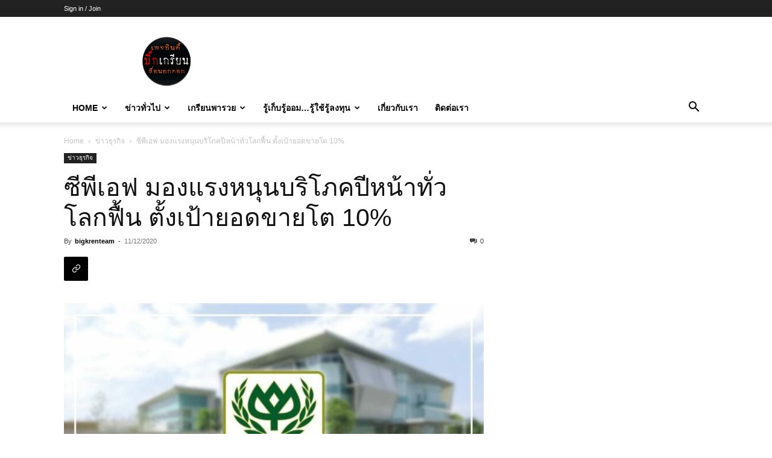

--- FILE ---
content_type: text/html; charset=UTF-8
request_url: https://bigkren.com/%E0%B8%8B%E0%B8%B5%E0%B8%9E%E0%B8%B5%E0%B9%80%E0%B8%AD%E0%B8%9F-%E0%B8%A1%E0%B8%AD%E0%B8%87%E0%B9%81%E0%B8%A3%E0%B8%87%E0%B8%AB%E0%B8%99%E0%B8%B8%E0%B8%99%E0%B8%9A%E0%B8%A3%E0%B8%B4%E0%B9%82%E0%B8%A0/
body_size: 26954
content:
<!doctype html >
<!--[if IE 8]>    <html class="ie8" lang="en"> <![endif]-->
<!--[if IE 9]>    <html class="ie9" lang="en"> <![endif]-->
<!--[if gt IE 8]><!--> <html lang="en-US"> <!--<![endif]-->
<head>
    <title>ซีพีเอฟ มองแรงหนุนบริโภคปีหน้าทั่วโลกฟื้น ตั้งเป้ายอดขายโต 10% - บิ๊กเกรียน</title>
    <meta charset="UTF-8" />
    <meta name="viewport" content="width=device-width, initial-scale=1.0">
    <link rel="pingback" href="https://bigkren.com/xmlrpc.php" />
    <meta name='robots' content='index, follow, max-image-preview:large, max-snippet:-1, max-video-preview:-1' />
	<style>img:is([sizes="auto" i], [sizes^="auto," i]) { contain-intrinsic-size: 3000px 1500px }</style>
	<link rel="icon" type="image/png" href="https://bigkren.com/wp-content/uploads/2025/03/profile-image-ig-page-bigkren-300x300.jpg">
	<!-- This site is optimized with the Yoast SEO plugin v25.9 - https://yoast.com/wordpress/plugins/seo/ -->
	<link rel="canonical" href="https://bigkren.com/ซีพีเอฟ-มองแรงหนุนบริโภ/" />
	<meta property="og:locale" content="en_US" />
	<meta property="og:type" content="article" />
	<meta property="og:title" content="ซีพีเอฟ มองแรงหนุนบริโภคปีหน้าทั่วโลกฟื้น ตั้งเป้ายอดขายโต 10% - บิ๊กเกรียน" />
	<meta property="og:description" content="นางกอบบุญ ศรีชัย เลขานุการบริษัทและหัวหน้าฝ่ายงานนักลงทุนสัมพันธ์และตลาดทุน บมจ.เจริญโภคภัณฑ์อาหาร (ซีพีเอฟ) เปิดเผยว่า บริษัทตั้งเป้ายอดขายเติบโต 8-10% จากปีนี้ รับปัจจัยหนุนการฟื้นตัวของการบริโภคทั่วโลกฟื้นตัวขึ้นจากปีนี้ หลังสถานการณ์โควิด-19 มีแนวโน้มคลี่คลายลงมากขึ้น ทำให้การบริโภคเริ่มกลับมาเพิ่มขึ้นในปีหน้า นอกจากนั้น แนวโน้มราคาเนื้อสุกรยังอยู่ในระดับสูง แม้ว่าอาจจะลดลงจากปีนี้บ้างเล็กน้อย หลังจากสถานการณ์โรค ASF ในสุกรคลี่คลายลง ทำให้ปริมาณซัพพลายเนื้อสุกรในตลาดกลับมาเพิ่มขึ้นบ้าง แต่คงไม่รวดเร็วมากนัก และไม่ได้ส่งผลกดดันต่อราคาเนื้อสุกรในปีหน้ามาก ขณะเดียวกันในปีหน้าบริษัทจะรับรู้รายได้จากการลงทุนในโรงงานผลิตเนื้อสุกรในประเทศจีนเข้ามาเต็มปี จากที่เริ่มรับรู้รายได้เข้ามาในช่วงไตรมาส 4/63 ราว 80 ล้านดอลลาร์สหรัฐฯ โดยในปีหน้า บริษัทยังคงเน้นรายได้จากต่างประเทศที่มีสัดส่วนยอดขายมากถึง 70% เป็นหลัก โดยส่วนใหญ่จะเน้นที่ตลาดจีน และเวียดนามที่มีการบริโภคเนื้อสัตว์ในปริมาณสูง ซึ่งตลาดทั้ง 2 ประเทศนั้น บริษัทมีสัดส่วนยอดขายสูงถึง 28% และ 18% ตามลำดับ ส่วนการขายในประเทศมีสัดส่วนยอดขายอยู่ที่ 30% กลุ่มสินค้าของบริษัทยังคงเป็นกลุ่มสินค้าสัตว์บกที่มีสัดส่วนยอดขายมากที่สุด 87% และกลุ่มสินค้าสัตว์น้ำอยู่ที่ 13% เนื่องจากความต้องการบริโภคสัตว์บกมีเพิ่มขึ้น และบริษัทมีการผลิตเนื้อสัตว์บกเป็นหลัก โดยเฉพาะเนื้อสุกรและเนื้อไก่ ซึ่งเป็นกลุ่มสินค้าหลักของบริษัท ขณะที่แนวโน้มผลการดำเนินงานในช่วงไตรมาส 4/63 คาดว่าจะยังคงเติบโตต่อเนื่อง จากการบริโภคเนื้อสัตว์ที่เริ่มฟื้นตัวมากขึ้น ราคาเนื้อสุกรที่ยังอยู่ในระดับสูง ทำให้การขายเนื้อสุกรยังมีมาร์จิ้นที่ดี และเริ่มรับรู้รายได้จากการลงทุนในโรงงานผลิตเนื้อสุกรในจีนเข้ามาเสริม [&hellip;]" />
	<meta property="og:url" content="https://bigkren.com/ซีพีเอฟ-มองแรงหนุนบริโภ/" />
	<meta property="og:site_name" content="บิ๊กเกรียน" />
	<meta property="article:publisher" content="https://www.facebook.com/thebigkren" />
	<meta property="article:published_time" content="2020-12-11T03:21:49+00:00" />
	<meta property="article:modified_time" content="2020-12-11T03:21:58+00:00" />
	<meta property="og:image" content="https://bigkren.com/wp-content/uploads/2020/12/CPF-RD-Center-728x411-1.jpg" />
	<meta property="og:image:width" content="728" />
	<meta property="og:image:height" content="411" />
	<meta property="og:image:type" content="image/jpeg" />
	<meta name="author" content="bigkrenteam" />
	<meta name="twitter:card" content="summary_large_image" />
	<meta name="twitter:label1" content="Written by" />
	<meta name="twitter:data1" content="bigkrenteam" />
	<script type="application/ld+json" class="yoast-schema-graph">{"@context":"https://schema.org","@graph":[{"@type":"Article","@id":"https://bigkren.com/%e0%b8%8b%e0%b8%b5%e0%b8%9e%e0%b8%b5%e0%b9%80%e0%b8%ad%e0%b8%9f-%e0%b8%a1%e0%b8%ad%e0%b8%87%e0%b9%81%e0%b8%a3%e0%b8%87%e0%b8%ab%e0%b8%99%e0%b8%b8%e0%b8%99%e0%b8%9a%e0%b8%a3%e0%b8%b4%e0%b9%82%e0%b8%a0/#article","isPartOf":{"@id":"https://bigkren.com/%e0%b8%8b%e0%b8%b5%e0%b8%9e%e0%b8%b5%e0%b9%80%e0%b8%ad%e0%b8%9f-%e0%b8%a1%e0%b8%ad%e0%b8%87%e0%b9%81%e0%b8%a3%e0%b8%87%e0%b8%ab%e0%b8%99%e0%b8%b8%e0%b8%99%e0%b8%9a%e0%b8%a3%e0%b8%b4%e0%b9%82%e0%b8%a0/"},"author":{"name":"bigkrenteam","@id":"https://bigkren.com/#/schema/person/fa9040703432a0ebc72be2cda47622ba"},"headline":"ซีพีเอฟ มองแรงหนุนบริโภคปีหน้าทั่วโลกฟื้น ตั้งเป้ายอดขายโต 10%","datePublished":"2020-12-11T03:21:49+00:00","dateModified":"2020-12-11T03:21:58+00:00","mainEntityOfPage":{"@id":"https://bigkren.com/%e0%b8%8b%e0%b8%b5%e0%b8%9e%e0%b8%b5%e0%b9%80%e0%b8%ad%e0%b8%9f-%e0%b8%a1%e0%b8%ad%e0%b8%87%e0%b9%81%e0%b8%a3%e0%b8%87%e0%b8%ab%e0%b8%99%e0%b8%b8%e0%b8%99%e0%b8%9a%e0%b8%a3%e0%b8%b4%e0%b9%82%e0%b8%a0/"},"wordCount":3,"publisher":{"@id":"https://bigkren.com/#organization"},"image":{"@id":"https://bigkren.com/%e0%b8%8b%e0%b8%b5%e0%b8%9e%e0%b8%b5%e0%b9%80%e0%b8%ad%e0%b8%9f-%e0%b8%a1%e0%b8%ad%e0%b8%87%e0%b9%81%e0%b8%a3%e0%b8%87%e0%b8%ab%e0%b8%99%e0%b8%b8%e0%b8%99%e0%b8%9a%e0%b8%a3%e0%b8%b4%e0%b9%82%e0%b8%a0/#primaryimage"},"thumbnailUrl":"https://bigkren.com/wp-content/uploads/2020/12/CPF-RD-Center-728x411-1.jpg","keywords":["ซีพีเอฟ","เจริญโภคภัณฑ์อาหาร"],"articleSection":["ข่าวธุรกิจ"],"inLanguage":"en-US"},{"@type":"WebPage","@id":"https://bigkren.com/%e0%b8%8b%e0%b8%b5%e0%b8%9e%e0%b8%b5%e0%b9%80%e0%b8%ad%e0%b8%9f-%e0%b8%a1%e0%b8%ad%e0%b8%87%e0%b9%81%e0%b8%a3%e0%b8%87%e0%b8%ab%e0%b8%99%e0%b8%b8%e0%b8%99%e0%b8%9a%e0%b8%a3%e0%b8%b4%e0%b9%82%e0%b8%a0/","url":"https://bigkren.com/%e0%b8%8b%e0%b8%b5%e0%b8%9e%e0%b8%b5%e0%b9%80%e0%b8%ad%e0%b8%9f-%e0%b8%a1%e0%b8%ad%e0%b8%87%e0%b9%81%e0%b8%a3%e0%b8%87%e0%b8%ab%e0%b8%99%e0%b8%b8%e0%b8%99%e0%b8%9a%e0%b8%a3%e0%b8%b4%e0%b9%82%e0%b8%a0/","name":"ซีพีเอฟ มองแรงหนุนบริโภคปีหน้าทั่วโลกฟื้น ตั้งเป้ายอดขายโต 10% - บิ๊กเกรียน","isPartOf":{"@id":"https://bigkren.com/#website"},"primaryImageOfPage":{"@id":"https://bigkren.com/%e0%b8%8b%e0%b8%b5%e0%b8%9e%e0%b8%b5%e0%b9%80%e0%b8%ad%e0%b8%9f-%e0%b8%a1%e0%b8%ad%e0%b8%87%e0%b9%81%e0%b8%a3%e0%b8%87%e0%b8%ab%e0%b8%99%e0%b8%b8%e0%b8%99%e0%b8%9a%e0%b8%a3%e0%b8%b4%e0%b9%82%e0%b8%a0/#primaryimage"},"image":{"@id":"https://bigkren.com/%e0%b8%8b%e0%b8%b5%e0%b8%9e%e0%b8%b5%e0%b9%80%e0%b8%ad%e0%b8%9f-%e0%b8%a1%e0%b8%ad%e0%b8%87%e0%b9%81%e0%b8%a3%e0%b8%87%e0%b8%ab%e0%b8%99%e0%b8%b8%e0%b8%99%e0%b8%9a%e0%b8%a3%e0%b8%b4%e0%b9%82%e0%b8%a0/#primaryimage"},"thumbnailUrl":"https://bigkren.com/wp-content/uploads/2020/12/CPF-RD-Center-728x411-1.jpg","datePublished":"2020-12-11T03:21:49+00:00","dateModified":"2020-12-11T03:21:58+00:00","breadcrumb":{"@id":"https://bigkren.com/%e0%b8%8b%e0%b8%b5%e0%b8%9e%e0%b8%b5%e0%b9%80%e0%b8%ad%e0%b8%9f-%e0%b8%a1%e0%b8%ad%e0%b8%87%e0%b9%81%e0%b8%a3%e0%b8%87%e0%b8%ab%e0%b8%99%e0%b8%b8%e0%b8%99%e0%b8%9a%e0%b8%a3%e0%b8%b4%e0%b9%82%e0%b8%a0/#breadcrumb"},"inLanguage":"en-US","potentialAction":[{"@type":"ReadAction","target":["https://bigkren.com/%e0%b8%8b%e0%b8%b5%e0%b8%9e%e0%b8%b5%e0%b9%80%e0%b8%ad%e0%b8%9f-%e0%b8%a1%e0%b8%ad%e0%b8%87%e0%b9%81%e0%b8%a3%e0%b8%87%e0%b8%ab%e0%b8%99%e0%b8%b8%e0%b8%99%e0%b8%9a%e0%b8%a3%e0%b8%b4%e0%b9%82%e0%b8%a0/"]}]},{"@type":"ImageObject","inLanguage":"en-US","@id":"https://bigkren.com/%e0%b8%8b%e0%b8%b5%e0%b8%9e%e0%b8%b5%e0%b9%80%e0%b8%ad%e0%b8%9f-%e0%b8%a1%e0%b8%ad%e0%b8%87%e0%b9%81%e0%b8%a3%e0%b8%87%e0%b8%ab%e0%b8%99%e0%b8%b8%e0%b8%99%e0%b8%9a%e0%b8%a3%e0%b8%b4%e0%b9%82%e0%b8%a0/#primaryimage","url":"https://bigkren.com/wp-content/uploads/2020/12/CPF-RD-Center-728x411-1.jpg","contentUrl":"https://bigkren.com/wp-content/uploads/2020/12/CPF-RD-Center-728x411-1.jpg","width":728,"height":411},{"@type":"BreadcrumbList","@id":"https://bigkren.com/%e0%b8%8b%e0%b8%b5%e0%b8%9e%e0%b8%b5%e0%b9%80%e0%b8%ad%e0%b8%9f-%e0%b8%a1%e0%b8%ad%e0%b8%87%e0%b9%81%e0%b8%a3%e0%b8%87%e0%b8%ab%e0%b8%99%e0%b8%b8%e0%b8%99%e0%b8%9a%e0%b8%a3%e0%b8%b4%e0%b9%82%e0%b8%a0/#breadcrumb","itemListElement":[{"@type":"ListItem","position":1,"name":"Home","item":"https://bigkren.com/"},{"@type":"ListItem","position":2,"name":"ข่าวทั่วไป","item":"https://bigkren.com/general/"},{"@type":"ListItem","position":3,"name":"ซีพีเอฟ มองแรงหนุนบริโภคปีหน้าทั่วโลกฟื้น ตั้งเป้ายอดขายโต 10%"}]},{"@type":"WebSite","@id":"https://bigkren.com/#website","url":"https://bigkren.com/","name":"บิ๊กเกรียน","description":"ตีแผ่ความจริง","publisher":{"@id":"https://bigkren.com/#organization"},"potentialAction":[{"@type":"SearchAction","target":{"@type":"EntryPoint","urlTemplate":"https://bigkren.com/?s={search_term_string}"},"query-input":{"@type":"PropertyValueSpecification","valueRequired":true,"valueName":"search_term_string"}}],"inLanguage":"en-US"},{"@type":"Organization","@id":"https://bigkren.com/#organization","name":"bigkren","alternateName":"bigkren","url":"https://bigkren.com/","logo":{"@type":"ImageObject","inLanguage":"en-US","@id":"https://bigkren.com/#/schema/logo/image/","url":"https://bigkren.com/wp-content/uploads/2025/03/profile-image-ig-page-bigkren.jpg","contentUrl":"https://bigkren.com/wp-content/uploads/2025/03/profile-image-ig-page-bigkren.jpg","width":960,"height":960,"caption":"bigkren"},"image":{"@id":"https://bigkren.com/#/schema/logo/image/"},"sameAs":["https://www.facebook.com/thebigkren"]},{"@type":"Person","@id":"https://bigkren.com/#/schema/person/fa9040703432a0ebc72be2cda47622ba","name":"bigkrenteam","image":{"@type":"ImageObject","inLanguage":"en-US","@id":"https://bigkren.com/#/schema/person/image/","url":"https://secure.gravatar.com/avatar/d4b86bd99b28337cb2b8039146acd79780dbb3f96558c68ec2ea86e02da87ff2?s=96&d=mm&r=g","contentUrl":"https://secure.gravatar.com/avatar/d4b86bd99b28337cb2b8039146acd79780dbb3f96558c68ec2ea86e02da87ff2?s=96&d=mm&r=g","caption":"bigkrenteam"},"url":"https://bigkren.com/author/bigkrenteam1/"}]}</script>
	<!-- / Yoast SEO plugin. -->


<link rel='dns-prefetch' href='//www.googletagmanager.com' />
<link rel="alternate" type="application/rss+xml" title="บิ๊กเกรียน &raquo; Feed" href="https://bigkren.com/feed/" />
<link rel="alternate" type="application/rss+xml" title="บิ๊กเกรียน &raquo; Comments Feed" href="https://bigkren.com/comments/feed/" />
<script type="text/javascript">
/* <![CDATA[ */
window._wpemojiSettings = {"baseUrl":"https:\/\/s.w.org\/images\/core\/emoji\/16.0.1\/72x72\/","ext":".png","svgUrl":"https:\/\/s.w.org\/images\/core\/emoji\/16.0.1\/svg\/","svgExt":".svg","source":{"concatemoji":"https:\/\/bigkren.com\/wp-includes\/js\/wp-emoji-release.min.js?ver=6.8.3"}};
/*! This file is auto-generated */
!function(s,n){var o,i,e;function c(e){try{var t={supportTests:e,timestamp:(new Date).valueOf()};sessionStorage.setItem(o,JSON.stringify(t))}catch(e){}}function p(e,t,n){e.clearRect(0,0,e.canvas.width,e.canvas.height),e.fillText(t,0,0);var t=new Uint32Array(e.getImageData(0,0,e.canvas.width,e.canvas.height).data),a=(e.clearRect(0,0,e.canvas.width,e.canvas.height),e.fillText(n,0,0),new Uint32Array(e.getImageData(0,0,e.canvas.width,e.canvas.height).data));return t.every(function(e,t){return e===a[t]})}function u(e,t){e.clearRect(0,0,e.canvas.width,e.canvas.height),e.fillText(t,0,0);for(var n=e.getImageData(16,16,1,1),a=0;a<n.data.length;a++)if(0!==n.data[a])return!1;return!0}function f(e,t,n,a){switch(t){case"flag":return n(e,"\ud83c\udff3\ufe0f\u200d\u26a7\ufe0f","\ud83c\udff3\ufe0f\u200b\u26a7\ufe0f")?!1:!n(e,"\ud83c\udde8\ud83c\uddf6","\ud83c\udde8\u200b\ud83c\uddf6")&&!n(e,"\ud83c\udff4\udb40\udc67\udb40\udc62\udb40\udc65\udb40\udc6e\udb40\udc67\udb40\udc7f","\ud83c\udff4\u200b\udb40\udc67\u200b\udb40\udc62\u200b\udb40\udc65\u200b\udb40\udc6e\u200b\udb40\udc67\u200b\udb40\udc7f");case"emoji":return!a(e,"\ud83e\udedf")}return!1}function g(e,t,n,a){var r="undefined"!=typeof WorkerGlobalScope&&self instanceof WorkerGlobalScope?new OffscreenCanvas(300,150):s.createElement("canvas"),o=r.getContext("2d",{willReadFrequently:!0}),i=(o.textBaseline="top",o.font="600 32px Arial",{});return e.forEach(function(e){i[e]=t(o,e,n,a)}),i}function t(e){var t=s.createElement("script");t.src=e,t.defer=!0,s.head.appendChild(t)}"undefined"!=typeof Promise&&(o="wpEmojiSettingsSupports",i=["flag","emoji"],n.supports={everything:!0,everythingExceptFlag:!0},e=new Promise(function(e){s.addEventListener("DOMContentLoaded",e,{once:!0})}),new Promise(function(t){var n=function(){try{var e=JSON.parse(sessionStorage.getItem(o));if("object"==typeof e&&"number"==typeof e.timestamp&&(new Date).valueOf()<e.timestamp+604800&&"object"==typeof e.supportTests)return e.supportTests}catch(e){}return null}();if(!n){if("undefined"!=typeof Worker&&"undefined"!=typeof OffscreenCanvas&&"undefined"!=typeof URL&&URL.createObjectURL&&"undefined"!=typeof Blob)try{var e="postMessage("+g.toString()+"("+[JSON.stringify(i),f.toString(),p.toString(),u.toString()].join(",")+"));",a=new Blob([e],{type:"text/javascript"}),r=new Worker(URL.createObjectURL(a),{name:"wpTestEmojiSupports"});return void(r.onmessage=function(e){c(n=e.data),r.terminate(),t(n)})}catch(e){}c(n=g(i,f,p,u))}t(n)}).then(function(e){for(var t in e)n.supports[t]=e[t],n.supports.everything=n.supports.everything&&n.supports[t],"flag"!==t&&(n.supports.everythingExceptFlag=n.supports.everythingExceptFlag&&n.supports[t]);n.supports.everythingExceptFlag=n.supports.everythingExceptFlag&&!n.supports.flag,n.DOMReady=!1,n.readyCallback=function(){n.DOMReady=!0}}).then(function(){return e}).then(function(){var e;n.supports.everything||(n.readyCallback(),(e=n.source||{}).concatemoji?t(e.concatemoji):e.wpemoji&&e.twemoji&&(t(e.twemoji),t(e.wpemoji)))}))}((window,document),window._wpemojiSettings);
/* ]]> */
</script>
<style id='wp-emoji-styles-inline-css' type='text/css'>

	img.wp-smiley, img.emoji {
		display: inline !important;
		border: none !important;
		box-shadow: none !important;
		height: 1em !important;
		width: 1em !important;
		margin: 0 0.07em !important;
		vertical-align: -0.1em !important;
		background: none !important;
		padding: 0 !important;
	}
</style>
<link rel='stylesheet' id='wp-block-library-css' href='https://bigkren.com/wp-includes/css/dist/block-library/style.min.css?ver=6.8.3' type='text/css' media='all' />
<style id='classic-theme-styles-inline-css' type='text/css'>
/*! This file is auto-generated */
.wp-block-button__link{color:#fff;background-color:#32373c;border-radius:9999px;box-shadow:none;text-decoration:none;padding:calc(.667em + 2px) calc(1.333em + 2px);font-size:1.125em}.wp-block-file__button{background:#32373c;color:#fff;text-decoration:none}
</style>
<style id='global-styles-inline-css' type='text/css'>
:root{--wp--preset--aspect-ratio--square: 1;--wp--preset--aspect-ratio--4-3: 4/3;--wp--preset--aspect-ratio--3-4: 3/4;--wp--preset--aspect-ratio--3-2: 3/2;--wp--preset--aspect-ratio--2-3: 2/3;--wp--preset--aspect-ratio--16-9: 16/9;--wp--preset--aspect-ratio--9-16: 9/16;--wp--preset--color--black: #000000;--wp--preset--color--cyan-bluish-gray: #abb8c3;--wp--preset--color--white: #ffffff;--wp--preset--color--pale-pink: #f78da7;--wp--preset--color--vivid-red: #cf2e2e;--wp--preset--color--luminous-vivid-orange: #ff6900;--wp--preset--color--luminous-vivid-amber: #fcb900;--wp--preset--color--light-green-cyan: #7bdcb5;--wp--preset--color--vivid-green-cyan: #00d084;--wp--preset--color--pale-cyan-blue: #8ed1fc;--wp--preset--color--vivid-cyan-blue: #0693e3;--wp--preset--color--vivid-purple: #9b51e0;--wp--preset--gradient--vivid-cyan-blue-to-vivid-purple: linear-gradient(135deg,rgba(6,147,227,1) 0%,rgb(155,81,224) 100%);--wp--preset--gradient--light-green-cyan-to-vivid-green-cyan: linear-gradient(135deg,rgb(122,220,180) 0%,rgb(0,208,130) 100%);--wp--preset--gradient--luminous-vivid-amber-to-luminous-vivid-orange: linear-gradient(135deg,rgba(252,185,0,1) 0%,rgba(255,105,0,1) 100%);--wp--preset--gradient--luminous-vivid-orange-to-vivid-red: linear-gradient(135deg,rgba(255,105,0,1) 0%,rgb(207,46,46) 100%);--wp--preset--gradient--very-light-gray-to-cyan-bluish-gray: linear-gradient(135deg,rgb(238,238,238) 0%,rgb(169,184,195) 100%);--wp--preset--gradient--cool-to-warm-spectrum: linear-gradient(135deg,rgb(74,234,220) 0%,rgb(151,120,209) 20%,rgb(207,42,186) 40%,rgb(238,44,130) 60%,rgb(251,105,98) 80%,rgb(254,248,76) 100%);--wp--preset--gradient--blush-light-purple: linear-gradient(135deg,rgb(255,206,236) 0%,rgb(152,150,240) 100%);--wp--preset--gradient--blush-bordeaux: linear-gradient(135deg,rgb(254,205,165) 0%,rgb(254,45,45) 50%,rgb(107,0,62) 100%);--wp--preset--gradient--luminous-dusk: linear-gradient(135deg,rgb(255,203,112) 0%,rgb(199,81,192) 50%,rgb(65,88,208) 100%);--wp--preset--gradient--pale-ocean: linear-gradient(135deg,rgb(255,245,203) 0%,rgb(182,227,212) 50%,rgb(51,167,181) 100%);--wp--preset--gradient--electric-grass: linear-gradient(135deg,rgb(202,248,128) 0%,rgb(113,206,126) 100%);--wp--preset--gradient--midnight: linear-gradient(135deg,rgb(2,3,129) 0%,rgb(40,116,252) 100%);--wp--preset--font-size--small: 11px;--wp--preset--font-size--medium: 20px;--wp--preset--font-size--large: 32px;--wp--preset--font-size--x-large: 42px;--wp--preset--font-size--regular: 15px;--wp--preset--font-size--larger: 50px;--wp--preset--spacing--20: 0.44rem;--wp--preset--spacing--30: 0.67rem;--wp--preset--spacing--40: 1rem;--wp--preset--spacing--50: 1.5rem;--wp--preset--spacing--60: 2.25rem;--wp--preset--spacing--70: 3.38rem;--wp--preset--spacing--80: 5.06rem;--wp--preset--shadow--natural: 6px 6px 9px rgba(0, 0, 0, 0.2);--wp--preset--shadow--deep: 12px 12px 50px rgba(0, 0, 0, 0.4);--wp--preset--shadow--sharp: 6px 6px 0px rgba(0, 0, 0, 0.2);--wp--preset--shadow--outlined: 6px 6px 0px -3px rgba(255, 255, 255, 1), 6px 6px rgba(0, 0, 0, 1);--wp--preset--shadow--crisp: 6px 6px 0px rgba(0, 0, 0, 1);}:where(.is-layout-flex){gap: 0.5em;}:where(.is-layout-grid){gap: 0.5em;}body .is-layout-flex{display: flex;}.is-layout-flex{flex-wrap: wrap;align-items: center;}.is-layout-flex > :is(*, div){margin: 0;}body .is-layout-grid{display: grid;}.is-layout-grid > :is(*, div){margin: 0;}:where(.wp-block-columns.is-layout-flex){gap: 2em;}:where(.wp-block-columns.is-layout-grid){gap: 2em;}:where(.wp-block-post-template.is-layout-flex){gap: 1.25em;}:where(.wp-block-post-template.is-layout-grid){gap: 1.25em;}.has-black-color{color: var(--wp--preset--color--black) !important;}.has-cyan-bluish-gray-color{color: var(--wp--preset--color--cyan-bluish-gray) !important;}.has-white-color{color: var(--wp--preset--color--white) !important;}.has-pale-pink-color{color: var(--wp--preset--color--pale-pink) !important;}.has-vivid-red-color{color: var(--wp--preset--color--vivid-red) !important;}.has-luminous-vivid-orange-color{color: var(--wp--preset--color--luminous-vivid-orange) !important;}.has-luminous-vivid-amber-color{color: var(--wp--preset--color--luminous-vivid-amber) !important;}.has-light-green-cyan-color{color: var(--wp--preset--color--light-green-cyan) !important;}.has-vivid-green-cyan-color{color: var(--wp--preset--color--vivid-green-cyan) !important;}.has-pale-cyan-blue-color{color: var(--wp--preset--color--pale-cyan-blue) !important;}.has-vivid-cyan-blue-color{color: var(--wp--preset--color--vivid-cyan-blue) !important;}.has-vivid-purple-color{color: var(--wp--preset--color--vivid-purple) !important;}.has-black-background-color{background-color: var(--wp--preset--color--black) !important;}.has-cyan-bluish-gray-background-color{background-color: var(--wp--preset--color--cyan-bluish-gray) !important;}.has-white-background-color{background-color: var(--wp--preset--color--white) !important;}.has-pale-pink-background-color{background-color: var(--wp--preset--color--pale-pink) !important;}.has-vivid-red-background-color{background-color: var(--wp--preset--color--vivid-red) !important;}.has-luminous-vivid-orange-background-color{background-color: var(--wp--preset--color--luminous-vivid-orange) !important;}.has-luminous-vivid-amber-background-color{background-color: var(--wp--preset--color--luminous-vivid-amber) !important;}.has-light-green-cyan-background-color{background-color: var(--wp--preset--color--light-green-cyan) !important;}.has-vivid-green-cyan-background-color{background-color: var(--wp--preset--color--vivid-green-cyan) !important;}.has-pale-cyan-blue-background-color{background-color: var(--wp--preset--color--pale-cyan-blue) !important;}.has-vivid-cyan-blue-background-color{background-color: var(--wp--preset--color--vivid-cyan-blue) !important;}.has-vivid-purple-background-color{background-color: var(--wp--preset--color--vivid-purple) !important;}.has-black-border-color{border-color: var(--wp--preset--color--black) !important;}.has-cyan-bluish-gray-border-color{border-color: var(--wp--preset--color--cyan-bluish-gray) !important;}.has-white-border-color{border-color: var(--wp--preset--color--white) !important;}.has-pale-pink-border-color{border-color: var(--wp--preset--color--pale-pink) !important;}.has-vivid-red-border-color{border-color: var(--wp--preset--color--vivid-red) !important;}.has-luminous-vivid-orange-border-color{border-color: var(--wp--preset--color--luminous-vivid-orange) !important;}.has-luminous-vivid-amber-border-color{border-color: var(--wp--preset--color--luminous-vivid-amber) !important;}.has-light-green-cyan-border-color{border-color: var(--wp--preset--color--light-green-cyan) !important;}.has-vivid-green-cyan-border-color{border-color: var(--wp--preset--color--vivid-green-cyan) !important;}.has-pale-cyan-blue-border-color{border-color: var(--wp--preset--color--pale-cyan-blue) !important;}.has-vivid-cyan-blue-border-color{border-color: var(--wp--preset--color--vivid-cyan-blue) !important;}.has-vivid-purple-border-color{border-color: var(--wp--preset--color--vivid-purple) !important;}.has-vivid-cyan-blue-to-vivid-purple-gradient-background{background: var(--wp--preset--gradient--vivid-cyan-blue-to-vivid-purple) !important;}.has-light-green-cyan-to-vivid-green-cyan-gradient-background{background: var(--wp--preset--gradient--light-green-cyan-to-vivid-green-cyan) !important;}.has-luminous-vivid-amber-to-luminous-vivid-orange-gradient-background{background: var(--wp--preset--gradient--luminous-vivid-amber-to-luminous-vivid-orange) !important;}.has-luminous-vivid-orange-to-vivid-red-gradient-background{background: var(--wp--preset--gradient--luminous-vivid-orange-to-vivid-red) !important;}.has-very-light-gray-to-cyan-bluish-gray-gradient-background{background: var(--wp--preset--gradient--very-light-gray-to-cyan-bluish-gray) !important;}.has-cool-to-warm-spectrum-gradient-background{background: var(--wp--preset--gradient--cool-to-warm-spectrum) !important;}.has-blush-light-purple-gradient-background{background: var(--wp--preset--gradient--blush-light-purple) !important;}.has-blush-bordeaux-gradient-background{background: var(--wp--preset--gradient--blush-bordeaux) !important;}.has-luminous-dusk-gradient-background{background: var(--wp--preset--gradient--luminous-dusk) !important;}.has-pale-ocean-gradient-background{background: var(--wp--preset--gradient--pale-ocean) !important;}.has-electric-grass-gradient-background{background: var(--wp--preset--gradient--electric-grass) !important;}.has-midnight-gradient-background{background: var(--wp--preset--gradient--midnight) !important;}.has-small-font-size{font-size: var(--wp--preset--font-size--small) !important;}.has-medium-font-size{font-size: var(--wp--preset--font-size--medium) !important;}.has-large-font-size{font-size: var(--wp--preset--font-size--large) !important;}.has-x-large-font-size{font-size: var(--wp--preset--font-size--x-large) !important;}
:where(.wp-block-post-template.is-layout-flex){gap: 1.25em;}:where(.wp-block-post-template.is-layout-grid){gap: 1.25em;}
:where(.wp-block-columns.is-layout-flex){gap: 2em;}:where(.wp-block-columns.is-layout-grid){gap: 2em;}
:root :where(.wp-block-pullquote){font-size: 1.5em;line-height: 1.6;}
</style>
<link rel='stylesheet' id='td-plugin-newsletter-css' href='https://bigkren.com/wp-content/plugins/td-newsletter/style.css?ver=12.7.1' type='text/css' media='all' />
<link rel='stylesheet' id='td-plugin-multi-purpose-css' href='https://bigkren.com/wp-content/plugins/td-composer/td-multi-purpose/style.css?ver=492e3cf54bd42df3b24a3de8e2307cafx' type='text/css' media='all' />
<style id='akismet-widget-style-inline-css' type='text/css'>

			.a-stats {
				--akismet-color-mid-green: #357b49;
				--akismet-color-white: #fff;
				--akismet-color-light-grey: #f6f7f7;

				max-width: 350px;
				width: auto;
			}

			.a-stats * {
				all: unset;
				box-sizing: border-box;
			}

			.a-stats strong {
				font-weight: 600;
			}

			.a-stats a.a-stats__link,
			.a-stats a.a-stats__link:visited,
			.a-stats a.a-stats__link:active {
				background: var(--akismet-color-mid-green);
				border: none;
				box-shadow: none;
				border-radius: 8px;
				color: var(--akismet-color-white);
				cursor: pointer;
				display: block;
				font-family: -apple-system, BlinkMacSystemFont, 'Segoe UI', 'Roboto', 'Oxygen-Sans', 'Ubuntu', 'Cantarell', 'Helvetica Neue', sans-serif;
				font-weight: 500;
				padding: 12px;
				text-align: center;
				text-decoration: none;
				transition: all 0.2s ease;
			}

			/* Extra specificity to deal with TwentyTwentyOne focus style */
			.widget .a-stats a.a-stats__link:focus {
				background: var(--akismet-color-mid-green);
				color: var(--akismet-color-white);
				text-decoration: none;
			}

			.a-stats a.a-stats__link:hover {
				filter: brightness(110%);
				box-shadow: 0 4px 12px rgba(0, 0, 0, 0.06), 0 0 2px rgba(0, 0, 0, 0.16);
			}

			.a-stats .count {
				color: var(--akismet-color-white);
				display: block;
				font-size: 1.5em;
				line-height: 1.4;
				padding: 0 13px;
				white-space: nowrap;
			}
		
</style>
<link rel='stylesheet' id='td-theme-css' href='https://bigkren.com/wp-content/themes/Newspaper/style.css?ver=12.7.1' type='text/css' media='all' />
<style id='td-theme-inline-css' type='text/css'>@media (max-width:767px){.td-header-desktop-wrap{display:none}}@media (min-width:767px){.td-header-mobile-wrap{display:none}}</style>
<link rel='stylesheet' id='td-theme-child-css' href='https://bigkren.com/wp-content/themes/Newspaper-child/style.css?ver=12.7.1c' type='text/css' media='all' />
<link rel='stylesheet' id='td-legacy-framework-front-style-css' href='https://bigkren.com/wp-content/plugins/td-composer/legacy/Newspaper/assets/css/td_legacy_main.css?ver=492e3cf54bd42df3b24a3de8e2307cafx' type='text/css' media='all' />
<link rel='stylesheet' id='td-standard-pack-framework-front-style-css' href='https://bigkren.com/wp-content/plugins/td-standard-pack/Newspaper/assets/css/td_standard_pack_main.css?ver=8ae1459a1d876d507918f73cef68310e' type='text/css' media='all' />
<link rel='stylesheet' id='tdb_style_cloud_templates_front-css' href='https://bigkren.com/wp-content/plugins/td-cloud-library/assets/css/tdb_main.css?ver=d578089f160957352b9b4ca6d880fd8f' type='text/css' media='all' />
<script type="text/javascript" src="https://bigkren.com/wp-includes/js/jquery/jquery.min.js?ver=3.7.1" id="jquery-core-js"></script>
<script type="text/javascript" src="https://bigkren.com/wp-includes/js/jquery/jquery-migrate.min.js?ver=3.4.1" id="jquery-migrate-js"></script>

<!-- Google tag (gtag.js) snippet added by Site Kit -->
<!-- Google Analytics snippet added by Site Kit -->
<script type="text/javascript" src="https://www.googletagmanager.com/gtag/js?id=GT-NMKV9KV" id="google_gtagjs-js" async></script>
<script type="text/javascript" id="google_gtagjs-js-after">
/* <![CDATA[ */
window.dataLayer = window.dataLayer || [];function gtag(){dataLayer.push(arguments);}
gtag("set","linker",{"domains":["bigkren.com"]});
gtag("js", new Date());
gtag("set", "developer_id.dZTNiMT", true);
gtag("config", "GT-NMKV9KV");
 window._googlesitekit = window._googlesitekit || {}; window._googlesitekit.throttledEvents = []; window._googlesitekit.gtagEvent = (name, data) => { var key = JSON.stringify( { name, data } ); if ( !! window._googlesitekit.throttledEvents[ key ] ) { return; } window._googlesitekit.throttledEvents[ key ] = true; setTimeout( () => { delete window._googlesitekit.throttledEvents[ key ]; }, 5 ); gtag( "event", name, { ...data, event_source: "site-kit" } ); }; 
/* ]]> */
</script>
<link rel="https://api.w.org/" href="https://bigkren.com/wp-json/" /><link rel="alternate" title="JSON" type="application/json" href="https://bigkren.com/wp-json/wp/v2/posts/14535" /><link rel="EditURI" type="application/rsd+xml" title="RSD" href="https://bigkren.com/xmlrpc.php?rsd" />
<meta name="generator" content="WordPress 6.8.3" />
<link rel='shortlink' href='https://bigkren.com/?p=14535' />
<link rel="alternate" title="oEmbed (JSON)" type="application/json+oembed" href="https://bigkren.com/wp-json/oembed/1.0/embed?url=https%3A%2F%2Fbigkren.com%2F%25e0%25b8%258b%25e0%25b8%25b5%25e0%25b8%259e%25e0%25b8%25b5%25e0%25b9%2580%25e0%25b8%25ad%25e0%25b8%259f-%25e0%25b8%25a1%25e0%25b8%25ad%25e0%25b8%2587%25e0%25b9%2581%25e0%25b8%25a3%25e0%25b8%2587%25e0%25b8%25ab%25e0%25b8%2599%25e0%25b8%25b8%25e0%25b8%2599%25e0%25b8%259a%25e0%25b8%25a3%25e0%25b8%25b4%25e0%25b9%2582%25e0%25b8%25a0%2F" />
<link rel="alternate" title="oEmbed (XML)" type="text/xml+oembed" href="https://bigkren.com/wp-json/oembed/1.0/embed?url=https%3A%2F%2Fbigkren.com%2F%25e0%25b8%258b%25e0%25b8%25b5%25e0%25b8%259e%25e0%25b8%25b5%25e0%25b9%2580%25e0%25b8%25ad%25e0%25b8%259f-%25e0%25b8%25a1%25e0%25b8%25ad%25e0%25b8%2587%25e0%25b9%2581%25e0%25b8%25a3%25e0%25b8%2587%25e0%25b8%25ab%25e0%25b8%2599%25e0%25b8%25b8%25e0%25b8%2599%25e0%25b8%259a%25e0%25b8%25a3%25e0%25b8%25b4%25e0%25b9%2582%25e0%25b8%25a0%2F&#038;format=xml" />
<meta name="generator" content="Site Kit by Google 1.170.0" />    <script>
        window.tdb_global_vars = {"wpRestUrl":"https:\/\/bigkren.com\/wp-json\/","permalinkStructure":"\/%postname%\/"};
        window.tdb_p_autoload_vars = {"isAjax":false,"isAdminBarShowing":false,"autoloadStatus":"off","origPostEditUrl":null};
    </script>
    
    <style id="tdb-global-colors">:root{--accent-color:#fff}</style>

    
	
<!-- JS generated by theme -->

<script type="text/javascript" id="td-generated-header-js">
    
    

	    var tdBlocksArray = []; //here we store all the items for the current page

	    // td_block class - each ajax block uses a object of this class for requests
	    function tdBlock() {
		    this.id = '';
		    this.block_type = 1; //block type id (1-234 etc)
		    this.atts = '';
		    this.td_column_number = '';
		    this.td_current_page = 1; //
		    this.post_count = 0; //from wp
		    this.found_posts = 0; //from wp
		    this.max_num_pages = 0; //from wp
		    this.td_filter_value = ''; //current live filter value
		    this.is_ajax_running = false;
		    this.td_user_action = ''; // load more or infinite loader (used by the animation)
		    this.header_color = '';
		    this.ajax_pagination_infinite_stop = ''; //show load more at page x
	    }

        // td_js_generator - mini detector
        ( function () {
            var htmlTag = document.getElementsByTagName("html")[0];

	        if ( navigator.userAgent.indexOf("MSIE 10.0") > -1 ) {
                htmlTag.className += ' ie10';
            }

            if ( !!navigator.userAgent.match(/Trident.*rv\:11\./) ) {
                htmlTag.className += ' ie11';
            }

	        if ( navigator.userAgent.indexOf("Edge") > -1 ) {
                htmlTag.className += ' ieEdge';
            }

            if ( /(iPad|iPhone|iPod)/g.test(navigator.userAgent) ) {
                htmlTag.className += ' td-md-is-ios';
            }

            var user_agent = navigator.userAgent.toLowerCase();
            if ( user_agent.indexOf("android") > -1 ) {
                htmlTag.className += ' td-md-is-android';
            }

            if ( -1 !== navigator.userAgent.indexOf('Mac OS X')  ) {
                htmlTag.className += ' td-md-is-os-x';
            }

            if ( /chrom(e|ium)/.test(navigator.userAgent.toLowerCase()) ) {
               htmlTag.className += ' td-md-is-chrome';
            }

            if ( -1 !== navigator.userAgent.indexOf('Firefox') ) {
                htmlTag.className += ' td-md-is-firefox';
            }

            if ( -1 !== navigator.userAgent.indexOf('Safari') && -1 === navigator.userAgent.indexOf('Chrome') ) {
                htmlTag.className += ' td-md-is-safari';
            }

            if( -1 !== navigator.userAgent.indexOf('IEMobile') ){
                htmlTag.className += ' td-md-is-iemobile';
            }

        })();

        var tdLocalCache = {};

        ( function () {
            "use strict";

            tdLocalCache = {
                data: {},
                remove: function (resource_id) {
                    delete tdLocalCache.data[resource_id];
                },
                exist: function (resource_id) {
                    return tdLocalCache.data.hasOwnProperty(resource_id) && tdLocalCache.data[resource_id] !== null;
                },
                get: function (resource_id) {
                    return tdLocalCache.data[resource_id];
                },
                set: function (resource_id, cachedData) {
                    tdLocalCache.remove(resource_id);
                    tdLocalCache.data[resource_id] = cachedData;
                }
            };
        })();

    
    
var td_viewport_interval_list=[{"limitBottom":767,"sidebarWidth":228},{"limitBottom":1018,"sidebarWidth":300},{"limitBottom":1140,"sidebarWidth":324}];
var td_animation_stack_effect="type0";
var tds_animation_stack=true;
var td_animation_stack_specific_selectors=".entry-thumb, img, .td-lazy-img";
var td_animation_stack_general_selectors=".td-animation-stack img, .td-animation-stack .entry-thumb, .post img, .td-animation-stack .td-lazy-img";
var tds_general_modal_image="yes";
var tds_general_modal_image_disable_mob="yes";
var tdc_is_installed="yes";
var tdc_domain_active=false;
var td_ajax_url="https:\/\/bigkren.com\/wp-admin\/admin-ajax.php?td_theme_name=Newspaper&v=12.7.1";
var td_get_template_directory_uri="https:\/\/bigkren.com\/wp-content\/plugins\/td-composer\/legacy\/common";
var tds_snap_menu="";
var tds_logo_on_sticky="";
var tds_header_style="";
var td_please_wait="Please wait...";
var td_email_user_pass_incorrect="User or password incorrect!";
var td_email_user_incorrect="Email or username incorrect!";
var td_email_incorrect="Email incorrect!";
var td_user_incorrect="Username incorrect!";
var td_email_user_empty="Email or username empty!";
var td_pass_empty="Pass empty!";
var td_pass_pattern_incorrect="Invalid Pass Pattern!";
var td_retype_pass_incorrect="Retyped Pass incorrect!";
var tds_more_articles_on_post_enable="";
var tds_more_articles_on_post_time_to_wait="";
var tds_more_articles_on_post_pages_distance_from_top=0;
var tds_captcha="";
var tds_theme_color_site_wide="#4db2ec";
var tds_smart_sidebar="";
var tdThemeName="Newspaper";
var tdThemeNameWl="Newspaper";
var td_magnific_popup_translation_tPrev="Previous (Left arrow key)";
var td_magnific_popup_translation_tNext="Next (Right arrow key)";
var td_magnific_popup_translation_tCounter="%curr% of %total%";
var td_magnific_popup_translation_ajax_tError="The content from %url% could not be loaded.";
var td_magnific_popup_translation_image_tError="The image #%curr% could not be loaded.";
var tdBlockNonce="5839b52e22";
var tdMobileMenu="enabled";
var tdMobileSearch="enabled";
var tdDateNamesI18n={"month_names":["January","February","March","April","May","June","July","August","September","October","November","December"],"month_names_short":["Jan","Feb","Mar","Apr","May","Jun","Jul","Aug","Sep","Oct","Nov","Dec"],"day_names":["Sunday","Monday","Tuesday","Wednesday","Thursday","Friday","Saturday"],"day_names_short":["Sun","Mon","Tue","Wed","Thu","Fri","Sat"]};
var td_fb_login_enabled="1";
var tdb_modal_confirm="Save";
var tdb_modal_cancel="Cancel";
var tdb_modal_confirm_alt="Yes";
var tdb_modal_cancel_alt="No";
var td_deploy_mode="deploy";
var td_ad_background_click_link="";
var td_ad_background_click_target="";
</script>




<script type="application/ld+json">
    {
        "@context": "https://schema.org",
        "@type": "BreadcrumbList",
        "itemListElement": [
            {
                "@type": "ListItem",
                "position": 1,
                "item": {
                    "@type": "WebSite",
                    "@id": "https://bigkren.com/",
                    "name": "Home"
                }
            },
            {
                "@type": "ListItem",
                "position": 2,
                    "item": {
                    "@type": "WebPage",
                    "@id": "https://bigkren.com/Topics/%e0%b8%82%e0%b9%88%e0%b8%b2%e0%b8%a7%e0%b8%98%e0%b8%b8%e0%b8%a3%e0%b8%81%e0%b8%b4%e0%b8%88/",
                    "name": "ข่าวธุรกิจ"
                }
            }
            ,{
                "@type": "ListItem",
                "position": 3,
                    "item": {
                    "@type": "WebPage",
                    "@id": "https://bigkren.com/%e0%b8%8b%e0%b8%b5%e0%b8%9e%e0%b8%b5%e0%b9%80%e0%b8%ad%e0%b8%9f-%e0%b8%a1%e0%b8%ad%e0%b8%87%e0%b9%81%e0%b8%a3%e0%b8%87%e0%b8%ab%e0%b8%99%e0%b8%b8%e0%b8%99%e0%b8%9a%e0%b8%a3%e0%b8%b4%e0%b9%82%e0%b8%a0/",
                    "name": "ซีพีเอฟ มองแรงหนุนบริโภคปีหน้าทั่วโลกฟื้น ตั้งเป้ายอดขายโต 10%"                                
                }
            }    
        ]
    }
</script>
<link rel="icon" href="https://bigkren.com/wp-content/uploads/2025/03/cropped-profile-image-ig-page-bigkren-1-32x32.jpg" sizes="32x32" />
<link rel="icon" href="https://bigkren.com/wp-content/uploads/2025/03/cropped-profile-image-ig-page-bigkren-1-192x192.jpg" sizes="192x192" />
<link rel="apple-touch-icon" href="https://bigkren.com/wp-content/uploads/2025/03/cropped-profile-image-ig-page-bigkren-1-180x180.jpg" />
<meta name="msapplication-TileImage" content="https://bigkren.com/wp-content/uploads/2025/03/cropped-profile-image-ig-page-bigkren-1-270x270.jpg" />

<!-- Button style compiled by theme -->

<style></style>

	<style id="tdw-css-placeholder"></style></head>

<body class="wp-singular post-template-default single single-post postid-14535 single-format-standard wp-theme-Newspaper wp-child-theme-Newspaper-child td-standard-pack - global-block-template-1 td-animation-stack-type0 td-full-layout" itemscope="itemscope" itemtype="https://schema.org/WebPage">

<div class="td-scroll-up" data-style="style1"><i class="td-icon-menu-up"></i></div>
    <div class="td-menu-background" style="visibility:hidden"></div>
<div id="td-mobile-nav" style="visibility:hidden">
    <div class="td-mobile-container">
        <!-- mobile menu top section -->
        <div class="td-menu-socials-wrap">
            <!-- socials -->
            <div class="td-menu-socials">
                
        <span class="td-social-icon-wrap">
            <a target="_blank" href="https://www.facebook.com/thebigkren" title="Facebook">
                <i class="td-icon-font td-icon-facebook"></i>
                <span style="display: none">Facebook</span>
            </a>
        </span>            </div>
            <!-- close button -->
            <div class="td-mobile-close">
                <span><i class="td-icon-close-mobile"></i></span>
            </div>
        </div>

        <!-- login section -->
                    <div class="td-menu-login-section">
                
    <div class="td-guest-wrap">
        <div class="td-menu-login"><a id="login-link-mob">Sign in</a></div>
    </div>
            </div>
        
        <!-- menu section -->
        <div class="td-mobile-content">
            <div class="menu-main-menu-items-container"><ul id="menu-main-menu-items" class="td-mobile-main-menu"><li id="menu-item-268" class="menu-item menu-item-type-post_type menu-item-object-page menu-item-first menu-item-has-children menu-item-268"><a href="https://bigkren.com/home/">Home<i class="td-icon-menu-right td-element-after"></i></a>
<ul class="sub-menu">
	<li id="menu-item-0" class="menu-item-0"><a href="https://bigkren.com/Topics/general/travel/">เกรียนพาเที่ยว</a></li>
	<li class="menu-item-0"><a href="https://bigkren.com/Topics/general/health/">เกรียนสุขภาพดี</a></li>
</ul>
</li>
<li id="menu-item-9579" class="menu-item menu-item-type-post_type menu-item-object-page current_page_parent menu-item-has-children menu-item-9579"><a href="https://bigkren.com/general/">ข่าวทั่วไป<i class="td-icon-menu-right td-element-after"></i></a>
<ul class="sub-menu">
	<li id="menu-item-1516" class="menu-item menu-item-type-taxonomy menu-item-object-category menu-item-1516"><a href="https://bigkren.com/Topics/general/health/">เกรียนสุขภาพดี</a></li>
	<li id="menu-item-2331" class="menu-item menu-item-type-taxonomy menu-item-object-category menu-item-2331"><a href="https://bigkren.com/Topics/general/travel/">เกรียนพาเที่ยว</a></li>
</ul>
</li>
<li id="menu-item-9580" class="menu-item menu-item-type-post_type menu-item-object-page menu-item-has-children menu-item-9580"><a href="https://bigkren.com/%e0%b8%82%e0%b9%88%e0%b8%b2%e0%b8%a7%e0%b9%80%e0%b8%a8%e0%b8%a3%e0%b8%a9%e0%b8%90%e0%b8%81%e0%b8%b4%e0%b8%88/">เกรียนพารวย<i class="td-icon-menu-right td-element-after"></i></a>
<ul class="sub-menu">
	<li id="menu-item-9581" class="menu-item menu-item-type-taxonomy menu-item-object-category menu-item-9581"><a href="https://bigkren.com/Topics/econ/">ข่าวเศรษฐกิจ</a></li>
</ul>
</li>
<li id="menu-item-11148" class="menu-item menu-item-type-post_type menu-item-object-page menu-item-has-children menu-item-11148"><a href="https://bigkren.com/%e0%b8%a3%e0%b8%b9%e0%b9%89%e0%b9%80%e0%b8%81%e0%b9%87%e0%b8%9a%e0%b8%a3%e0%b8%b9%e0%b9%89%e0%b8%ad%e0%b8%ad%e0%b8%a1-%e0%b8%a3%e0%b8%b9%e0%b9%89%e0%b9%83%e0%b8%8a%e0%b9%89%e0%b8%a3%e0%b8%b9/">รู้เก็บรู้ออม…รู้ใช้รู้ลงทุน<i class="td-icon-menu-right td-element-after"></i></a>
<ul class="sub-menu">
	<li id="menu-item-11149" class="menu-item menu-item-type-taxonomy menu-item-object-category menu-item-11149"><a href="https://bigkren.com/Topics/maeparauy/">รู้เก็บรู้ออม</a></li>
</ul>
</li>
<li id="menu-item-9556" class="menu-item menu-item-type-post_type menu-item-object-page menu-item-9556"><a href="https://bigkren.com/about/">เกี่ยวกับเรา</a></li>
<li id="menu-item-9557" class="menu-item menu-item-type-post_type menu-item-object-page menu-item-9557"><a href="https://bigkren.com/contact/">ติดต่อเรา</a></li>
</ul></div>        </div>
    </div>

    <!-- register/login section -->
            <div id="login-form-mobile" class="td-register-section">
            
            <div id="td-login-mob" class="td-login-animation td-login-hide-mob">
            	<!-- close button -->
	            <div class="td-login-close">
	                <span class="td-back-button"><i class="td-icon-read-down"></i></span>
	                <div class="td-login-title">Sign in</div>
	                <!-- close button -->
		            <div class="td-mobile-close">
		                <span><i class="td-icon-close-mobile"></i></span>
		            </div>
	            </div>
	            <form class="td-login-form-wrap" action="#" method="post">
	                <div class="td-login-panel-title"><span>Welcome!</span>Log into your account</div>
	                <div class="td_display_err"></div>
	                <div class="td-login-inputs"><input class="td-login-input" autocomplete="username" type="text" name="login_email" id="login_email-mob" value="" required><label for="login_email-mob">your username</label></div>
	                <div class="td-login-inputs"><input class="td-login-input" autocomplete="current-password" type="password" name="login_pass" id="login_pass-mob" value="" required><label for="login_pass-mob">your password</label></div>
	                <input type="button" name="login_button" id="login_button-mob" class="td-login-button" value="LOG IN">
	                
					
	                <div class="td-login-info-text">
	                <a href="#" id="forgot-pass-link-mob">Forgot your password?</a>
	                </div>
	                <div class="td-login-register-link">
	                
	                </div>
	                
	                

                </form>
            </div>

            
            
            
            
            <div id="td-forgot-pass-mob" class="td-login-animation td-login-hide-mob">
                <!-- close button -->
	            <div class="td-forgot-pass-close">
	                <a href="#" aria-label="Back" class="td-back-button"><i class="td-icon-read-down"></i></a>
	                <div class="td-login-title">Password recovery</div>
	            </div>
	            <div class="td-login-form-wrap">
	                <div class="td-login-panel-title">Recover your password</div>
	                <div class="td_display_err"></div>
	                <div class="td-login-inputs"><input class="td-login-input" type="text" name="forgot_email" id="forgot_email-mob" value="" required><label for="forgot_email-mob">your email</label></div>
	                <input type="button" name="forgot_button" id="forgot_button-mob" class="td-login-button" value="Send My Pass">
                </div>
            </div>
        </div>
    </div><div class="td-search-background" style="visibility:hidden"></div>
<div class="td-search-wrap-mob" style="visibility:hidden">
	<div class="td-drop-down-search">
		<form method="get" class="td-search-form" action="https://bigkren.com/">
			<!-- close button -->
			<div class="td-search-close">
				<span><i class="td-icon-close-mobile"></i></span>
			</div>
			<div role="search" class="td-search-input">
				<span>Search</span>
				<input id="td-header-search-mob" type="text" value="" name="s" autocomplete="off" />
			</div>
		</form>
		<div id="td-aj-search-mob" class="td-ajax-search-flex"></div>
	</div>
</div>

    <div id="td-outer-wrap" class="td-theme-wrap">
    
        
            <div class="tdc-header-wrap ">

            <!--
Header style 1
-->


<div class="td-header-wrap td-header-style-1 ">
    
    <div class="td-header-top-menu-full td-container-wrap ">
        <div class="td-container td-header-row td-header-top-menu">
            
    <div class="top-bar-style-1">
        
<div class="td-header-sp-top-menu">


	<ul class="top-header-menu td_ul_login"><li class="menu-item"><a class="td-login-modal-js menu-item" href="#login-form" data-effect="mpf-td-login-effect">Sign in / Join</a><span class="td-sp-ico-login td_sp_login_ico_style"></span></li></ul></div>
        <div class="td-header-sp-top-widget">
    
    </div>

    </div>

<!-- LOGIN MODAL -->

                <div id="login-form" class="white-popup-block mfp-hide mfp-with-anim td-login-modal-wrap">
                    <div class="td-login-wrap">
                        <a href="#" aria-label="Back" class="td-back-button"><i class="td-icon-modal-back"></i></a>
                        <div id="td-login-div" class="td-login-form-div td-display-block">
                            <div class="td-login-panel-title">Sign in</div>
                            <div class="td-login-panel-descr">Welcome! Log into your account</div>
                            <div class="td_display_err"></div>
                            <form id="loginForm" action="#" method="post">
                                <div class="td-login-inputs"><input class="td-login-input" autocomplete="username" type="text" name="login_email" id="login_email" value="" required><label for="login_email">your username</label></div>
                                <div class="td-login-inputs"><input class="td-login-input" autocomplete="current-password" type="password" name="login_pass" id="login_pass" value="" required><label for="login_pass">your password</label></div>
                                <input type="button"  name="login_button" id="login_button" class="wpb_button btn td-login-button" value="Login">
                                
                            </form>

                            

                            <div class="td-login-info-text"><a href="#" id="forgot-pass-link">Forgot your password? Get help</a></div>
                            
                            
                            
                            
                        </div>

                        

                         <div id="td-forgot-pass-div" class="td-login-form-div td-display-none">
                            <div class="td-login-panel-title">Password recovery</div>
                            <div class="td-login-panel-descr">Recover your password</div>
                            <div class="td_display_err"></div>
                            <form id="forgotpassForm" action="#" method="post">
                                <div class="td-login-inputs"><input class="td-login-input" type="text" name="forgot_email" id="forgot_email" value="" required><label for="forgot_email">your email</label></div>
                                <input type="button" name="forgot_button" id="forgot_button" class="wpb_button btn td-login-button" value="Send My Password">
                            </form>
                            <div class="td-login-info-text">A password will be e-mailed to you.</div>
                        </div>
                        
                        
                    </div>
                </div>
                        </div>
    </div>

    <div class="td-banner-wrap-full td-logo-wrap-full td-container-wrap ">
        <div class="td-container td-header-row td-header-header">
            <div class="td-header-sp-logo">
                        <a class="td-main-logo" href="https://bigkren.com/">
            <img class="td-retina-data" data-retina="https://bigkren.com/wp-content/uploads/2025/03/profile-image-ig-page-bigkren-300x300.jpg" src="https://bigkren.com/wp-content/uploads/2025/03/profile-image-ig-page-bigkren-300x300.jpg" alt=""  width="300" height="300"/>
            <span class="td-visual-hidden">บิ๊กเกรียน</span>
        </a>
                </div>
                    </div>
    </div>

    <div class="td-header-menu-wrap-full td-container-wrap ">
        
        <div class="td-header-menu-wrap td-header-gradient ">
            <div class="td-container td-header-row td-header-main-menu">
                <div id="td-header-menu" role="navigation">
        <div id="td-top-mobile-toggle"><a href="#" role="button" aria-label="Menu"><i class="td-icon-font td-icon-mobile"></i></a></div>
        <div class="td-main-menu-logo td-logo-in-header">
                <a class="td-main-logo" href="https://bigkren.com/">
            <img class="td-retina-data" data-retina="https://bigkren.com/wp-content/uploads/2025/03/profile-image-ig-page-bigkren-300x300.jpg" src="https://bigkren.com/wp-content/uploads/2025/03/profile-image-ig-page-bigkren-300x300.jpg" alt=""  width="300" height="300"/>
        </a>
        </div>
    <div class="menu-main-menu-items-container"><ul id="menu-main-menu-items-1" class="sf-menu"><li class="menu-item menu-item-type-post_type menu-item-object-page menu-item-first td-menu-item td-mega-menu menu-item-268"><a href="https://bigkren.com/home/">Home</a>
<ul class="sub-menu">
	<li class="menu-item-0"><div class="td-container-border"><div class="td-mega-grid"><div class="td_block_wrap td_block_mega_menu tdi_1 td_with_ajax_pagination td-pb-border-top td_block_template_1"  data-td-block-uid="tdi_1" ><script>var block_tdi_1 = new tdBlock();
block_tdi_1.id = "tdi_1";
block_tdi_1.atts = '{"limit":4,"td_column_number":3,"ajax_pagination":"next_prev","category_id":"17","show_child_cat":30,"td_ajax_filter_type":"td_category_ids_filter","td_ajax_preloading":"","block_type":"td_block_mega_menu","block_template_id":"","header_color":"","ajax_pagination_infinite_stop":"","offset":"","td_filter_default_txt":"","td_ajax_filter_ids":"","el_class":"","color_preset":"","ajax_pagination_next_prev_swipe":"","border_top":"","css":"","tdc_css":"","class":"tdi_1","tdc_css_class":"tdi_1","tdc_css_class_style":"tdi_1_rand_style"}';
block_tdi_1.td_column_number = "3";
block_tdi_1.block_type = "td_block_mega_menu";
block_tdi_1.post_count = "4";
block_tdi_1.found_posts = "4068";
block_tdi_1.header_color = "";
block_tdi_1.ajax_pagination_infinite_stop = "";
block_tdi_1.max_num_pages = "1017";
tdBlocksArray.push(block_tdi_1);
</script><div class="td_mega_menu_sub_cats"><div class="block-mega-child-cats"><a class="cur-sub-cat mega-menu-sub-cat-tdi_1" id="tdi_2" data-td_block_id="tdi_1" data-td_filter_value="" href="https://bigkren.com/Topics/general/">All</a><a class="mega-menu-sub-cat-tdi_1"  id="tdi_3" data-td_block_id="tdi_1" data-td_filter_value="184" href="https://bigkren.com/Topics/general/travel/">เกรียนพาเที่ยว</a><a class="mega-menu-sub-cat-tdi_1"  id="tdi_4" data-td_block_id="tdi_1" data-td_filter_value="110" href="https://bigkren.com/Topics/general/health/">เกรียนสุขภาพดี</a></div></div><div id=tdi_1 class="td_block_inner"><div class="td-mega-row"><div class="td-mega-span">
        <div class="td_module_mega_menu td-animation-stack td_mod_mega_menu">
            <div class="td-module-image">
                <div class="td-module-thumb"><a href="https://bigkren.com/%e0%b8%95%e0%b8%a5%e0%b8%b2%e0%b8%94%e0%b8%ab%e0%b8%a5%e0%b8%b1%e0%b8%81%e0%b8%97%e0%b8%a3%e0%b8%b1%e0%b8%9e%e0%b8%a2%e0%b9%8c%e0%b8%af-%e0%b8%a3%e0%b8%b1%e0%b8%9a%e0%b8%88%e0%b8%94-4-dr-%e0%b9%83/"  rel="bookmark" class="td-image-wrap " title="ตลาดหลักทรัพย์ฯ รับจด 4 DR ใหม่ อ้างอิงหุ้นชั้นนำเวียดนาม-ฮ่องกง-ญี่ปุ่น ออกโดย Yuanta เริ่มซื้อขาย 19 ม.ค. นี้" ><img class="entry-thumb" src="[data-uri]" alt="" title="ตลาดหลักทรัพย์ฯ รับจด 4 DR ใหม่ อ้างอิงหุ้นชั้นนำเวียดนาม-ฮ่องกง-ญี่ปุ่น ออกโดย Yuanta เริ่มซื้อขาย 19 ม.ค. นี้" data-type="image_tag" data-img-url="https://bigkren.com/wp-content/uploads/2026/01/S__107388951-218x150.jpg"  width="218" height="150" /></a></div>                            </div>

            <div class="item-details">
                <h3 class="entry-title td-module-title"><a href="https://bigkren.com/%e0%b8%95%e0%b8%a5%e0%b8%b2%e0%b8%94%e0%b8%ab%e0%b8%a5%e0%b8%b1%e0%b8%81%e0%b8%97%e0%b8%a3%e0%b8%b1%e0%b8%9e%e0%b8%a2%e0%b9%8c%e0%b8%af-%e0%b8%a3%e0%b8%b1%e0%b8%9a%e0%b8%88%e0%b8%94-4-dr-%e0%b9%83/"  rel="bookmark" title="ตลาดหลักทรัพย์ฯ รับจด 4 DR ใหม่ อ้างอิงหุ้นชั้นนำเวียดนาม-ฮ่องกง-ญี่ปุ่น ออกโดย Yuanta เริ่มซื้อขาย 19 ม.ค. นี้">ตลาดหลักทรัพย์ฯ รับจด 4 DR ใหม่ อ้างอิงหุ้นชั้นนำเวียดนาม-ฮ่องกง-ญี่ปุ่น ออกโดย Yuanta เริ่มซื้อขาย 19 ม.ค&#8230;.</a></h3>            </div>
        </div>
        </div><div class="td-mega-span">
        <div class="td_module_mega_menu td-animation-stack td_mod_mega_menu">
            <div class="td-module-image">
                <div class="td-module-thumb"><a href="https://bigkren.com/%e0%b8%95%e0%b8%a5%e0%b8%b2%e0%b8%94%e0%b8%ab%e0%b8%a5%e0%b8%b1%e0%b8%81%e0%b8%97%e0%b8%a3%e0%b8%b1%e0%b8%9e%e0%b8%a2%e0%b9%8c%e0%b8%af-%e0%b8%95%e0%b8%b4%e0%b8%94-top-50-companies-in-thailand-2026/"  rel="bookmark" class="td-image-wrap " title="ตลาดหลักทรัพย์ฯ ติด Top 50 Companies in Thailand 2026 องค์กรที่คนรุ่นใหม่อยากร่วมงานด้วยมากที่สุด" ><img class="entry-thumb" src="[data-uri]" alt="" title="ตลาดหลักทรัพย์ฯ ติด Top 50 Companies in Thailand 2026 องค์กรที่คนรุ่นใหม่อยากร่วมงานด้วยมากที่สุด" data-type="image_tag" data-img-url="https://bigkren.com/wp-content/uploads/2026/01/2-5-218x150.jpg"  width="218" height="150" /></a></div>                            </div>

            <div class="item-details">
                <h3 class="entry-title td-module-title"><a href="https://bigkren.com/%e0%b8%95%e0%b8%a5%e0%b8%b2%e0%b8%94%e0%b8%ab%e0%b8%a5%e0%b8%b1%e0%b8%81%e0%b8%97%e0%b8%a3%e0%b8%b1%e0%b8%9e%e0%b8%a2%e0%b9%8c%e0%b8%af-%e0%b8%95%e0%b8%b4%e0%b8%94-top-50-companies-in-thailand-2026/"  rel="bookmark" title="ตลาดหลักทรัพย์ฯ ติด Top 50 Companies in Thailand 2026 องค์กรที่คนรุ่นใหม่อยากร่วมงานด้วยมากที่สุด">ตลาดหลักทรัพย์ฯ ติด Top 50 Companies in Thailand 2026 องค์กรที่คนรุ่นใหม่อยากร่วมงานด้วยมากที่สุด</a></h3>            </div>
        </div>
        </div><div class="td-mega-span">
        <div class="td_module_mega_menu td-animation-stack td_mod_mega_menu">
            <div class="td-module-image">
                <div class="td-module-thumb"><a href="https://bigkren.com/%e0%b9%80%e0%b8%a1%e0%b8%b7%e0%b8%ad%e0%b8%87%e0%b9%84%e0%b8%97%e0%b8%a2%e0%b8%9b%e0%b8%a3%e0%b8%b0%e0%b8%81%e0%b8%b1%e0%b8%99%e0%b8%8a%e0%b8%b5%e0%b8%a7%e0%b8%b4%e0%b8%95%e0%b9%81%e0%b8%a5%e0%b8%b0-6/"  rel="bookmark" class="td-image-wrap " title="เมืองไทยประกันชีวิตและมูลนิธิเมืองไทยยิ้ม มอบผ้าห่มต้านภัยหนาว ส่งต่อความห่วงใย สร้างความอบอุ่นให้ประชาชนในพื้นที่ห่างไกล" ><img class="entry-thumb" src="[data-uri]" alt="" title="เมืองไทยประกันชีวิตและมูลนิธิเมืองไทยยิ้ม มอบผ้าห่มต้านภัยหนาว ส่งต่อความห่วงใย สร้างความอบอุ่นให้ประชาชนในพื้นที่ห่างไกล" data-type="image_tag" data-img-url="https://bigkren.com/wp-content/uploads/2026/01/S__14934369-218x150.jpg"  width="218" height="150" /></a></div>                            </div>

            <div class="item-details">
                <h3 class="entry-title td-module-title"><a href="https://bigkren.com/%e0%b9%80%e0%b8%a1%e0%b8%b7%e0%b8%ad%e0%b8%87%e0%b9%84%e0%b8%97%e0%b8%a2%e0%b8%9b%e0%b8%a3%e0%b8%b0%e0%b8%81%e0%b8%b1%e0%b8%99%e0%b8%8a%e0%b8%b5%e0%b8%a7%e0%b8%b4%e0%b8%95%e0%b9%81%e0%b8%a5%e0%b8%b0-6/"  rel="bookmark" title="เมืองไทยประกันชีวิตและมูลนิธิเมืองไทยยิ้ม มอบผ้าห่มต้านภัยหนาว ส่งต่อความห่วงใย สร้างความอบอุ่นให้ประชาชนในพื้นที่ห่างไกล">เมืองไทยประกันชีวิตและมูลนิธิเมืองไทยยิ้ม มอบผ้าห่มต้านภัยหนาว ส่งต่อความห่วงใย สร้างความอบอุ่นให้ประชาชนในพื้นที่ห่างไกล</a></h3>            </div>
        </div>
        </div><div class="td-mega-span">
        <div class="td_module_mega_menu td-animation-stack td_mod_mega_menu">
            <div class="td-module-image">
                <div class="td-module-thumb"><a href="https://bigkren.com/%e0%b9%80%e0%b8%81%e0%b8%a9%e0%b8%95%e0%b8%a3%e0%b8%81%e0%b8%a3%e0%b9%80%e0%b8%9e%e0%b8%8a%e0%b8%a3%e0%b8%9a%e0%b8%b8%e0%b8%a3%e0%b8%b5-%e0%b9%80%e0%b8%9e%e0%b8%b2%e0%b8%b0%e0%b9%80%e0%b8%a5%e0%b8%b5/"  rel="bookmark" class="td-image-wrap " title="เกษตรกรเพชรบุรี เพาะเลี้ยง “ปูทะเล” สัตว์น้ำเศรษฐกิจ เพิ่มความมั่นคงทางอาชีพ" ><img class="entry-thumb" src="[data-uri]" alt="" title="เกษตรกรเพชรบุรี เพาะเลี้ยง “ปูทะเล” สัตว์น้ำเศรษฐกิจ เพิ่มความมั่นคงทางอาชีพ" data-type="image_tag" data-img-url="https://bigkren.com/wp-content/uploads/2026/01/1032406_0-218x150.jpg"  width="218" height="150" /></a></div>                            </div>

            <div class="item-details">
                <h3 class="entry-title td-module-title"><a href="https://bigkren.com/%e0%b9%80%e0%b8%81%e0%b8%a9%e0%b8%95%e0%b8%a3%e0%b8%81%e0%b8%a3%e0%b9%80%e0%b8%9e%e0%b8%8a%e0%b8%a3%e0%b8%9a%e0%b8%b8%e0%b8%a3%e0%b8%b5-%e0%b9%80%e0%b8%9e%e0%b8%b2%e0%b8%b0%e0%b9%80%e0%b8%a5%e0%b8%b5/"  rel="bookmark" title="เกษตรกรเพชรบุรี เพาะเลี้ยง “ปูทะเล” สัตว์น้ำเศรษฐกิจ เพิ่มความมั่นคงทางอาชีพ">เกษตรกรเพชรบุรี เพาะเลี้ยง “ปูทะเล” สัตว์น้ำเศรษฐกิจ เพิ่มความมั่นคงทางอาชีพ</a></h3>            </div>
        </div>
        </div></div></div><div class="td-next-prev-wrap"><a href="#" class="td-ajax-prev-page ajax-page-disabled" aria-label="prev-page" id="prev-page-tdi_1" data-td_block_id="tdi_1"><i class="td-next-prev-icon td-icon-font td-icon-menu-left"></i></a><a href="#"  class="td-ajax-next-page" aria-label="next-page" id="next-page-tdi_1" data-td_block_id="tdi_1"><i class="td-next-prev-icon td-icon-font td-icon-menu-right"></i></a></div><div class="clearfix"></div></div> <!-- ./block1 --></div></div></li>
</ul>
</li>
<li class="menu-item menu-item-type-post_type menu-item-object-page current_page_parent menu-item-has-children td-menu-item td-normal-menu menu-item-9579"><a href="https://bigkren.com/general/">ข่าวทั่วไป</a>
<ul class="sub-menu">
	<li class="menu-item menu-item-type-taxonomy menu-item-object-category td-menu-item td-normal-menu menu-item-1516"><a href="https://bigkren.com/Topics/general/health/">เกรียนสุขภาพดี</a></li>
	<li class="menu-item menu-item-type-taxonomy menu-item-object-category td-menu-item td-normal-menu menu-item-2331"><a href="https://bigkren.com/Topics/general/travel/">เกรียนพาเที่ยว</a></li>
</ul>
</li>
<li class="menu-item menu-item-type-post_type menu-item-object-page menu-item-has-children td-menu-item td-normal-menu menu-item-9580"><a href="https://bigkren.com/%e0%b8%82%e0%b9%88%e0%b8%b2%e0%b8%a7%e0%b9%80%e0%b8%a8%e0%b8%a3%e0%b8%a9%e0%b8%90%e0%b8%81%e0%b8%b4%e0%b8%88/">เกรียนพารวย</a>
<ul class="sub-menu">
	<li class="menu-item menu-item-type-taxonomy menu-item-object-category td-menu-item td-normal-menu menu-item-9581"><a href="https://bigkren.com/Topics/econ/">ข่าวเศรษฐกิจ</a></li>
</ul>
</li>
<li class="menu-item menu-item-type-post_type menu-item-object-page menu-item-has-children td-menu-item td-normal-menu menu-item-11148"><a href="https://bigkren.com/%e0%b8%a3%e0%b8%b9%e0%b9%89%e0%b9%80%e0%b8%81%e0%b9%87%e0%b8%9a%e0%b8%a3%e0%b8%b9%e0%b9%89%e0%b8%ad%e0%b8%ad%e0%b8%a1-%e0%b8%a3%e0%b8%b9%e0%b9%89%e0%b9%83%e0%b8%8a%e0%b9%89%e0%b8%a3%e0%b8%b9/">รู้เก็บรู้ออม…รู้ใช้รู้ลงทุน</a>
<ul class="sub-menu">
	<li class="menu-item menu-item-type-taxonomy menu-item-object-category td-menu-item td-normal-menu menu-item-11149"><a href="https://bigkren.com/Topics/maeparauy/">รู้เก็บรู้ออม</a></li>
</ul>
</li>
<li class="menu-item menu-item-type-post_type menu-item-object-page td-menu-item td-normal-menu menu-item-9556"><a href="https://bigkren.com/about/">เกี่ยวกับเรา</a></li>
<li class="menu-item menu-item-type-post_type menu-item-object-page td-menu-item td-normal-menu menu-item-9557"><a href="https://bigkren.com/contact/">ติดต่อเรา</a></li>
</ul></div></div>


    <div class="header-search-wrap">
        <div class="td-search-btns-wrap">
            <a id="td-header-search-button" href="#" role="button" aria-label="Search" class="dropdown-toggle " data-toggle="dropdown"><i class="td-icon-search"></i></a>
                            <a id="td-header-search-button-mob" href="#" role="button" aria-label="Search" class="dropdown-toggle " data-toggle="dropdown"><i class="td-icon-search"></i></a>
                    </div>

        <div class="td-drop-down-search" aria-labelledby="td-header-search-button">
            <form method="get" class="td-search-form" action="https://bigkren.com/">
                <div role="search" class="td-head-form-search-wrap">
                    <input id="td-header-search" type="text" value="" name="s" autocomplete="off" /><input class="wpb_button wpb_btn-inverse btn" type="submit" id="td-header-search-top" value="Search" />
                </div>
            </form>
            <div id="td-aj-search"></div>
        </div>
    </div>

            </div>
        </div>
    </div>

</div>
            </div>

            
    <div class="td-main-content-wrap td-container-wrap">

        <div class="td-container td-post-template-default ">
            <div class="td-crumb-container"><div class="entry-crumbs"><span><a title="" class="entry-crumb" href="https://bigkren.com/">Home</a></span> <i class="td-icon-right td-bread-sep"></i> <span><a title="View all posts in ข่าวธุรกิจ" class="entry-crumb" href="https://bigkren.com/Topics/%e0%b8%82%e0%b9%88%e0%b8%b2%e0%b8%a7%e0%b8%98%e0%b8%b8%e0%b8%a3%e0%b8%81%e0%b8%b4%e0%b8%88/">ข่าวธุรกิจ</a></span> <i class="td-icon-right td-bread-sep td-bred-no-url-last"></i> <span class="td-bred-no-url-last">ซีพีเอฟ มองแรงหนุนบริโภคปีหน้าทั่วโลกฟื้น ตั้งเป้ายอดขายโต 10%</span></div></div>

            <div class="td-pb-row">
                                        <div class="td-pb-span8 td-main-content" role="main">
                            <div class="td-ss-main-content">
                                
    <article id="post-14535" class="post-14535 post type-post status-publish format-standard has-post-thumbnail category-720 tag-692 tag-731" itemscope itemtype="https://schema.org/Article">
        <div class="td-post-header">

            <!-- category --><ul class="td-category"><li class="entry-category"><a  href="https://bigkren.com/Topics/%e0%b8%82%e0%b9%88%e0%b8%b2%e0%b8%a7%e0%b8%98%e0%b8%b8%e0%b8%a3%e0%b8%81%e0%b8%b4%e0%b8%88/">ข่าวธุรกิจ</a></li></ul>
            <header class="td-post-title">
                <h1 class="entry-title">ซีพีเอฟ มองแรงหนุนบริโภคปีหน้าทั่วโลกฟื้น ตั้งเป้ายอดขายโต 10%</h1>
                

                <div class="td-module-meta-info">
                    <!-- author --><div class="td-post-author-name"><div class="td-author-by">By</div> <a href="https://bigkren.com/author/bigkrenteam1/">bigkrenteam</a><div class="td-author-line"> - </div> </div>                    <!-- date --><span class="td-post-date"><time class="entry-date updated td-module-date" datetime="2020-12-11T10:21:49+07:00" >11/12/2020</time></span>                    <!-- comments --><div class="td-post-comments"><a href="https://bigkren.com/%e0%b8%8b%e0%b8%b5%e0%b8%9e%e0%b8%b5%e0%b9%80%e0%b8%ad%e0%b8%9f-%e0%b8%a1%e0%b8%ad%e0%b8%87%e0%b9%81%e0%b8%a3%e0%b8%87%e0%b8%ab%e0%b8%99%e0%b8%b8%e0%b8%99%e0%b8%9a%e0%b8%a3%e0%b8%b4%e0%b9%82%e0%b8%a0/#respond"><i class="td-icon-comments"></i>0</a></div>                    <!-- views -->                </div>

            </header>

        </div>

        <div class="td-post-sharing-top"><div id="td_social_sharing_article_top" class="td-post-sharing td-ps-bg td-ps-notext td-post-sharing-style1 ">
		<style>.td-post-sharing-classic{position:relative;height:20px}.td-post-sharing{margin-left:-3px;margin-right:-3px;font-family:var(--td_default_google_font_1,'Open Sans','Open Sans Regular',sans-serif);z-index:2;white-space:nowrap;opacity:0}.td-post-sharing.td-social-show-all{white-space:normal}.td-js-loaded .td-post-sharing{-webkit-transition:opacity 0.3s;transition:opacity 0.3s;opacity:1}.td-post-sharing-classic+.td-post-sharing{margin-top:15px}@media (max-width:767px){.td-post-sharing-classic+.td-post-sharing{margin-top:8px}}.td-post-sharing-top{margin-bottom:30px}@media (max-width:767px){.td-post-sharing-top{margin-bottom:20px}}.td-post-sharing-bottom{border-style:solid;border-color:#ededed;border-width:1px 0;padding:21px 0;margin-bottom:42px}.td-post-sharing-bottom .td-post-sharing{margin-bottom:-7px}.td-post-sharing-visible,.td-social-sharing-hidden{display:inline-block}.td-social-sharing-hidden ul{display:none}.td-social-show-all .td-pulldown-filter-list{display:inline-block}.td-social-network,.td-social-handler{position:relative;display:inline-block;margin:0 3px 7px;height:40px;min-width:40px;font-size:11px;text-align:center;vertical-align:middle}.td-ps-notext .td-social-network .td-social-but-icon,.td-ps-notext .td-social-handler .td-social-but-icon{border-top-right-radius:2px;border-bottom-right-radius:2px}.td-social-network{color:#000;overflow:hidden}.td-social-network .td-social-but-icon{border-top-left-radius:2px;border-bottom-left-radius:2px}.td-social-network .td-social-but-text{border-top-right-radius:2px;border-bottom-right-radius:2px}.td-social-network:hover{opacity:0.8!important}.td-social-handler{color:#444;border:1px solid #e9e9e9;border-radius:2px}.td-social-handler .td-social-but-text{font-weight:700}.td-social-handler .td-social-but-text:before{background-color:#000;opacity:0.08}.td-social-share-text{margin-right:18px}.td-social-share-text:before,.td-social-share-text:after{content:'';position:absolute;top:50%;-webkit-transform:translateY(-50%);transform:translateY(-50%);left:100%;width:0;height:0;border-style:solid}.td-social-share-text:before{border-width:9px 0 9px 11px;border-color:transparent transparent transparent #e9e9e9}.td-social-share-text:after{border-width:8px 0 8px 10px;border-color:transparent transparent transparent #fff}.td-social-but-text,.td-social-but-icon{display:inline-block;position:relative}.td-social-but-icon{padding-left:13px;padding-right:13px;line-height:40px;z-index:1}.td-social-but-icon i{position:relative;top:-1px;vertical-align:middle}.td-social-but-text{margin-left:-6px;padding-left:12px;padding-right:17px;line-height:40px}.td-social-but-text:before{content:'';position:absolute;top:12px;left:0;width:1px;height:16px;background-color:#fff;opacity:0.2;z-index:1}.td-social-handler i,.td-social-facebook i,.td-social-reddit i,.td-social-linkedin i,.td-social-tumblr i,.td-social-stumbleupon i,.td-social-vk i,.td-social-viber i,.td-social-flipboard i,.td-social-koo i{font-size:14px}.td-social-telegram i{font-size:16px}.td-social-mail i,.td-social-line i,.td-social-print i{font-size:15px}.td-social-handler .td-icon-share{top:-1px;left:-1px}.td-social-twitter .td-icon-twitter{font-size:14px}.td-social-pinterest .td-icon-pinterest{font-size:13px}.td-social-whatsapp .td-icon-whatsapp,.td-social-kakao .td-icon-kakao{font-size:18px}.td-social-kakao .td-icon-kakao:before{color:#3C1B1D}.td-social-reddit .td-social-but-icon{padding-right:12px}.td-social-reddit .td-icon-reddit{left:-1px}.td-social-telegram .td-social-but-icon{padding-right:12px}.td-social-telegram .td-icon-telegram{left:-1px}.td-social-stumbleupon .td-social-but-icon{padding-right:11px}.td-social-stumbleupon .td-icon-stumbleupon{left:-2px}.td-social-digg .td-social-but-icon{padding-right:11px}.td-social-digg .td-icon-digg{left:-2px;font-size:17px}.td-social-vk .td-social-but-icon{padding-right:11px}.td-social-vk .td-icon-vk{left:-2px}.td-social-naver .td-icon-naver{left:-1px;font-size:16px}.td-social-gettr .td-icon-gettr{font-size:25px}.td-ps-notext .td-social-gettr .td-icon-gettr{left:-5px}.td-social-copy_url{position:relative}.td-social-copy_url-check{position:absolute;top:50%;left:50%;transform:translate(-50%,-50%);color:#fff;opacity:0;pointer-events:none;transition:opacity .2s ease-in-out;z-index:11}.td-social-copy_url .td-icon-copy_url{left:-1px;font-size:17px}.td-social-copy_url-disabled{pointer-events:none}.td-social-copy_url-disabled .td-icon-copy_url{opacity:0}.td-social-copy_url-copied .td-social-copy_url-check{opacity:1}@keyframes social_copy_url_loader{0%{-webkit-transform:rotate(0);transform:rotate(0)}100%{-webkit-transform:rotate(360deg);transform:rotate(360deg)}}.td-social-expand-tabs i{top:-2px;left:-1px;font-size:16px}.td-ps-bg .td-social-network{color:#fff}.td-ps-bg .td-social-facebook .td-social-but-icon,.td-ps-bg .td-social-facebook .td-social-but-text{background-color:#516eab}.td-ps-bg .td-social-twitter .td-social-but-icon,.td-ps-bg .td-social-twitter .td-social-but-text{background-color:#29c5f6}.td-ps-bg .td-social-pinterest .td-social-but-icon,.td-ps-bg .td-social-pinterest .td-social-but-text{background-color:#ca212a}.td-ps-bg .td-social-whatsapp .td-social-but-icon,.td-ps-bg .td-social-whatsapp .td-social-but-text{background-color:#7bbf6a}.td-ps-bg .td-social-reddit .td-social-but-icon,.td-ps-bg .td-social-reddit .td-social-but-text{background-color:#f54200}.td-ps-bg .td-social-mail .td-social-but-icon,.td-ps-bg .td-social-digg .td-social-but-icon,.td-ps-bg .td-social-copy_url .td-social-but-icon,.td-ps-bg .td-social-mail .td-social-but-text,.td-ps-bg .td-social-digg .td-social-but-text,.td-ps-bg .td-social-copy_url .td-social-but-text{background-color:#000}.td-ps-bg .td-social-print .td-social-but-icon,.td-ps-bg .td-social-print .td-social-but-text{background-color:#333}.td-ps-bg .td-social-linkedin .td-social-but-icon,.td-ps-bg .td-social-linkedin .td-social-but-text{background-color:#0266a0}.td-ps-bg .td-social-tumblr .td-social-but-icon,.td-ps-bg .td-social-tumblr .td-social-but-text{background-color:#3e5a70}.td-ps-bg .td-social-telegram .td-social-but-icon,.td-ps-bg .td-social-telegram .td-social-but-text{background-color:#179cde}.td-ps-bg .td-social-stumbleupon .td-social-but-icon,.td-ps-bg .td-social-stumbleupon .td-social-but-text{background-color:#ee4813}.td-ps-bg .td-social-vk .td-social-but-icon,.td-ps-bg .td-social-vk .td-social-but-text{background-color:#4c75a3}.td-ps-bg .td-social-line .td-social-but-icon,.td-ps-bg .td-social-line .td-social-but-text{background-color:#00b900}.td-ps-bg .td-social-viber .td-social-but-icon,.td-ps-bg .td-social-viber .td-social-but-text{background-color:#5d54a4}.td-ps-bg .td-social-naver .td-social-but-icon,.td-ps-bg .td-social-naver .td-social-but-text{background-color:#3ec729}.td-ps-bg .td-social-flipboard .td-social-but-icon,.td-ps-bg .td-social-flipboard .td-social-but-text{background-color:#f42827}.td-ps-bg .td-social-kakao .td-social-but-icon,.td-ps-bg .td-social-kakao .td-social-but-text{background-color:#f9e000}.td-ps-bg .td-social-gettr .td-social-but-icon,.td-ps-bg .td-social-gettr .td-social-but-text{background-color:#fc223b}.td-ps-bg .td-social-koo .td-social-but-icon,.td-ps-bg .td-social-koo .td-social-but-text{background-color:#facd00}.td-ps-dark-bg .td-social-network{color:#fff}.td-ps-dark-bg .td-social-network .td-social-but-icon,.td-ps-dark-bg .td-social-network .td-social-but-text{background-color:#000}.td-ps-border .td-social-network .td-social-but-icon,.td-ps-border .td-social-network .td-social-but-text{line-height:38px;border-width:1px;border-style:solid}.td-ps-border .td-social-network .td-social-but-text{border-left-width:0}.td-ps-border .td-social-network .td-social-but-text:before{background-color:#000;opacity:0.08}.td-ps-border.td-ps-padding .td-social-network .td-social-but-icon{border-right-width:0}.td-ps-border.td-ps-padding .td-social-network.td-social-expand-tabs .td-social-but-icon{border-right-width:1px}.td-ps-border-grey .td-social-but-icon,.td-ps-border-grey .td-social-but-text{border-color:#e9e9e9}.td-ps-border-colored .td-social-facebook .td-social-but-icon,.td-ps-border-colored .td-social-facebook .td-social-but-text{border-color:#516eab}.td-ps-border-colored .td-social-twitter .td-social-but-icon,div.td-ps-border-colored .td-social-twitter .td-social-but-text{border-color:#29c5f6;color:#29c5f6}.td-ps-border-colored .td-social-pinterest .td-social-but-icon,.td-ps-border-colored .td-social-pinterest .td-social-but-text{border-color:#ca212a}.td-ps-border-colored .td-social-whatsapp .td-social-but-icon,.td-ps-border-colored .td-social-whatsapp .td-social-but-text{border-color:#7bbf6a}.td-ps-border-colored .td-social-reddit .td-social-but-icon,.td-ps-border-colored .td-social-reddit .td-social-but-text{border-color:#f54200}.td-ps-border-colored .td-social-mail .td-social-but-icon,.td-ps-border-colored .td-social-digg .td-social-but-icon,.td-ps-border-colored .td-social-copy_url .td-social-but-icon,.td-ps-border-colored .td-social-mail .td-social-but-text,.td-ps-border-colored .td-social-digg .td-social-but-text,.td-ps-border-colored .td-social-copy_url .td-social-but-text{border-color:#000}.td-ps-border-colored .td-social-print .td-social-but-icon,.td-ps-border-colored .td-social-print .td-social-but-text{border-color:#333}.td-ps-border-colored .td-social-linkedin .td-social-but-icon,.td-ps-border-colored .td-social-linkedin .td-social-but-text{border-color:#0266a0}.td-ps-border-colored .td-social-tumblr .td-social-but-icon,.td-ps-border-colored .td-social-tumblr .td-social-but-text{border-color:#3e5a70}.td-ps-border-colored .td-social-telegram .td-social-but-icon,.td-ps-border-colored .td-social-telegram .td-social-but-text{border-color:#179cde}.td-ps-border-colored .td-social-stumbleupon .td-social-but-icon,.td-ps-border-colored .td-social-stumbleupon .td-social-but-text{border-color:#ee4813}.td-ps-border-colored .td-social-vk .td-social-but-icon,.td-ps-border-colored .td-social-vk .td-social-but-text{border-color:#4c75a3}.td-ps-border-colored .td-social-line .td-social-but-icon,.td-ps-border-colored .td-social-line .td-social-but-text{border-color:#00b900}.td-ps-border-colored .td-social-viber .td-social-but-icon,.td-ps-border-colored .td-social-viber .td-social-but-text{border-color:#5d54a4}.td-ps-border-colored .td-social-naver .td-social-but-icon,.td-ps-border-colored .td-social-naver .td-social-but-text{border-color:#3ec729}.td-ps-border-colored .td-social-flipboard .td-social-but-icon,.td-ps-border-colored .td-social-flipboard .td-social-but-text{border-color:#f42827}.td-ps-border-colored .td-social-kakao .td-social-but-icon,.td-ps-border-colored .td-social-kakao .td-social-but-text{border-color:#f9e000}.td-ps-border-colored .td-social-gettr .td-social-but-icon,.td-ps-border-colored .td-social-gettr .td-social-but-text{border-color:#fc223b}.td-ps-border-colored .td-social-koo .td-social-but-icon,.td-ps-border-colored .td-social-koo .td-social-but-text{border-color:#facd00}.td-ps-icon-bg .td-social-but-icon{height:100%;border-color:transparent!important}.td-ps-icon-bg .td-social-network .td-social-but-icon{color:#fff}.td-ps-icon-bg .td-social-facebook .td-social-but-icon{background-color:#516eab}.td-ps-icon-bg .td-social-twitter .td-social-but-icon{background-color:#29c5f6}.td-ps-icon-bg .td-social-pinterest .td-social-but-icon{background-color:#ca212a}.td-ps-icon-bg .td-social-whatsapp .td-social-but-icon{background-color:#7bbf6a}.td-ps-icon-bg .td-social-reddit .td-social-but-icon{background-color:#f54200}.td-ps-icon-bg .td-social-mail .td-social-but-icon,.td-ps-icon-bg .td-social-digg .td-social-but-icon,.td-ps-icon-bg .td-social-copy_url .td-social-but-icon{background-color:#000}.td-ps-icon-bg .td-social-print .td-social-but-icon{background-color:#333}.td-ps-icon-bg .td-social-linkedin .td-social-but-icon{background-color:#0266a0}.td-ps-icon-bg .td-social-tumblr .td-social-but-icon{background-color:#3e5a70}.td-ps-icon-bg .td-social-telegram .td-social-but-icon{background-color:#179cde}.td-ps-icon-bg .td-social-stumbleupon .td-social-but-icon{background-color:#ee4813}.td-ps-icon-bg .td-social-vk .td-social-but-icon{background-color:#4c75a3}.td-ps-icon-bg .td-social-line .td-social-but-icon{background-color:#00b900}.td-ps-icon-bg .td-social-viber .td-social-but-icon{background-color:#5d54a4}.td-ps-icon-bg .td-social-naver .td-social-but-icon{background-color:#3ec729}.td-ps-icon-bg .td-social-flipboard .td-social-but-icon{background-color:#f42827}.td-ps-icon-bg .td-social-kakao .td-social-but-icon{background-color:#f9e000}.td-ps-icon-bg .td-social-gettr .td-social-but-icon{background-color:#fc223b}.td-ps-icon-bg .td-social-koo .td-social-but-icon{background-color:#facd00}.td-ps-icon-bg .td-social-but-text{margin-left:-3px}.td-ps-icon-bg .td-social-network .td-social-but-text:before{display:none}.td-ps-icon-arrow .td-social-network .td-social-but-icon:after{content:'';position:absolute;top:50%;-webkit-transform:translateY(-50%);transform:translateY(-50%);left:calc(100% + 1px);width:0;height:0;border-style:solid;border-width:9px 0 9px 11px;border-color:transparent transparent transparent #000}.td-ps-icon-arrow .td-social-network .td-social-but-text{padding-left:20px}.td-ps-icon-arrow .td-social-network .td-social-but-text:before{display:none}.td-ps-icon-arrow.td-ps-padding .td-social-network .td-social-but-icon:after{left:100%}.td-ps-icon-arrow .td-social-facebook .td-social-but-icon:after{border-left-color:#516eab}.td-ps-icon-arrow .td-social-twitter .td-social-but-icon:after{border-left-color:#29c5f6}.td-ps-icon-arrow .td-social-pinterest .td-social-but-icon:after{border-left-color:#ca212a}.td-ps-icon-arrow .td-social-whatsapp .td-social-but-icon:after{border-left-color:#7bbf6a}.td-ps-icon-arrow .td-social-reddit .td-social-but-icon:after{border-left-color:#f54200}.td-ps-icon-arrow .td-social-mail .td-social-but-icon:after,.td-ps-icon-arrow .td-social-digg .td-social-but-icon:after,.td-ps-icon-arrow .td-social-copy_url .td-social-but-icon:after{border-left-color:#000}.td-ps-icon-arrow .td-social-print .td-social-but-icon:after{border-left-color:#333}.td-ps-icon-arrow .td-social-linkedin .td-social-but-icon:after{border-left-color:#0266a0}.td-ps-icon-arrow .td-social-tumblr .td-social-but-icon:after{border-left-color:#3e5a70}.td-ps-icon-arrow .td-social-telegram .td-social-but-icon:after{border-left-color:#179cde}.td-ps-icon-arrow .td-social-stumbleupon .td-social-but-icon:after{border-left-color:#ee4813}.td-ps-icon-arrow .td-social-vk .td-social-but-icon:after{border-left-color:#4c75a3}.td-ps-icon-arrow .td-social-line .td-social-but-icon:after{border-left-color:#00b900}.td-ps-icon-arrow .td-social-viber .td-social-but-icon:after{border-left-color:#5d54a4}.td-ps-icon-arrow .td-social-naver .td-social-but-icon:after{border-left-color:#3ec729}.td-ps-icon-arrow .td-social-flipboard .td-social-but-icon:after{border-left-color:#f42827}.td-ps-icon-arrow .td-social-kakao .td-social-but-icon:after{border-left-color:#f9e000}.td-ps-icon-arrow .td-social-gettr .td-social-but-icon:after{border-left-color:#fc223b}.td-ps-icon-arrow .td-social-koo .td-social-but-icon:after{border-left-color:#facd00}.td-ps-icon-arrow .td-social-expand-tabs .td-social-but-icon:after{display:none}.td-ps-icon-color .td-social-facebook .td-social-but-icon{color:#516eab}.td-ps-icon-color .td-social-pinterest .td-social-but-icon{color:#ca212a}.td-ps-icon-color .td-social-whatsapp .td-social-but-icon{color:#7bbf6a}.td-ps-icon-color .td-social-reddit .td-social-but-icon{color:#f54200}.td-ps-icon-color .td-social-mail .td-social-but-icon,.td-ps-icon-color .td-social-digg .td-social-but-icon,.td-ps-icon-color .td-social-copy_url .td-social-but-icon,.td-ps-icon-color .td-social-copy_url-check,.td-ps-icon-color .td-social-twitter .td-social-but-icon{color:#000}.td-ps-icon-color .td-social-print .td-social-but-icon{color:#333}.td-ps-icon-color .td-social-linkedin .td-social-but-icon{color:#0266a0}.td-ps-icon-color .td-social-tumblr .td-social-but-icon{color:#3e5a70}.td-ps-icon-color .td-social-telegram .td-social-but-icon{color:#179cde}.td-ps-icon-color .td-social-stumbleupon .td-social-but-icon{color:#ee4813}.td-ps-icon-color .td-social-vk .td-social-but-icon{color:#4c75a3}.td-ps-icon-color .td-social-line .td-social-but-icon{color:#00b900}.td-ps-icon-color .td-social-viber .td-social-but-icon{color:#5d54a4}.td-ps-icon-color .td-social-naver .td-social-but-icon{color:#3ec729}.td-ps-icon-color .td-social-flipboard .td-social-but-icon{color:#f42827}.td-ps-icon-color .td-social-kakao .td-social-but-icon{color:#f9e000}.td-ps-icon-color .td-social-gettr .td-social-but-icon{color:#fc223b}.td-ps-icon-color .td-social-koo .td-social-but-icon{color:#facd00}.td-ps-text-color .td-social-but-text{font-weight:700}.td-ps-text-color .td-social-facebook .td-social-but-text{color:#516eab}.td-ps-text-color .td-social-twitter .td-social-but-text{color:#29c5f6}.td-ps-text-color .td-social-pinterest .td-social-but-text{color:#ca212a}.td-ps-text-color .td-social-whatsapp .td-social-but-text{color:#7bbf6a}.td-ps-text-color .td-social-reddit .td-social-but-text{color:#f54200}.td-ps-text-color .td-social-mail .td-social-but-text,.td-ps-text-color .td-social-digg .td-social-but-text,.td-ps-text-color .td-social-copy_url .td-social-but-text{color:#000}.td-ps-text-color .td-social-print .td-social-but-text{color:#333}.td-ps-text-color .td-social-linkedin .td-social-but-text{color:#0266a0}.td-ps-text-color .td-social-tumblr .td-social-but-text{color:#3e5a70}.td-ps-text-color .td-social-telegram .td-social-but-text{color:#179cde}.td-ps-text-color .td-social-stumbleupon .td-social-but-text{color:#ee4813}.td-ps-text-color .td-social-vk .td-social-but-text{color:#4c75a3}.td-ps-text-color .td-social-line .td-social-but-text{color:#00b900}.td-ps-text-color .td-social-viber .td-social-but-text{color:#5d54a4}.td-ps-text-color .td-social-naver .td-social-but-text{color:#3ec729}.td-ps-text-color .td-social-flipboard .td-social-but-text{color:#f42827}.td-ps-text-color .td-social-kakao .td-social-but-text{color:#f9e000}.td-ps-text-color .td-social-gettr .td-social-but-text{color:#fc223b}.td-ps-text-color .td-social-koo .td-social-but-text{color:#facd00}.td-ps-text-color .td-social-expand-tabs .td-social-but-text{color:#b1b1b1}.td-ps-notext .td-social-but-icon{width:40px}.td-ps-notext .td-social-network .td-social-but-text{display:none}.td-ps-padding .td-social-network .td-social-but-icon{padding-left:17px;padding-right:17px}.td-ps-padding .td-social-handler .td-social-but-icon{width:40px}.td-ps-padding .td-social-reddit .td-social-but-icon,.td-ps-padding .td-social-telegram .td-social-but-icon{padding-right:16px}.td-ps-padding .td-social-stumbleupon .td-social-but-icon,.td-ps-padding .td-social-digg .td-social-but-icon,.td-ps-padding .td-social-expand-tabs .td-social-but-icon{padding-right:13px}.td-ps-padding .td-social-vk .td-social-but-icon{padding-right:14px}.td-ps-padding .td-social-expand-tabs .td-social-but-icon{padding-left:13px}.td-ps-rounded .td-social-network .td-social-but-icon{border-top-left-radius:100px;border-bottom-left-radius:100px}.td-ps-rounded .td-social-network .td-social-but-text{border-top-right-radius:100px;border-bottom-right-radius:100px}.td-ps-rounded.td-ps-notext .td-social-network .td-social-but-icon{border-top-right-radius:100px;border-bottom-right-radius:100px}.td-ps-rounded .td-social-expand-tabs{border-radius:100px}.td-ps-bar .td-social-network .td-social-but-icon,.td-ps-bar .td-social-network .td-social-but-text{-webkit-box-shadow:inset 0px -3px 0px 0px rgba(0,0,0,0.31);box-shadow:inset 0px -3px 0px 0px rgba(0,0,0,0.31)}.td-ps-bar .td-social-mail .td-social-but-icon,.td-ps-bar .td-social-digg .td-social-but-icon,.td-ps-bar .td-social-copy_url .td-social-but-icon,.td-ps-bar .td-social-mail .td-social-but-text,.td-ps-bar .td-social-digg .td-social-but-text,.td-ps-bar .td-social-copy_url .td-social-but-text{-webkit-box-shadow:inset 0px -3px 0px 0px rgba(255,255,255,0.28);box-shadow:inset 0px -3px 0px 0px rgba(255,255,255,0.28)}.td-ps-bar .td-social-print .td-social-but-icon,.td-ps-bar .td-social-print .td-social-but-text{-webkit-box-shadow:inset 0px -3px 0px 0px rgba(255,255,255,0.2);box-shadow:inset 0px -3px 0px 0px rgba(255,255,255,0.2)}.td-ps-big .td-social-but-icon{display:block;line-height:60px}.td-ps-big .td-social-but-icon .td-icon-share{width:auto}.td-ps-big .td-social-handler .td-social-but-text:before{display:none}.td-ps-big .td-social-share-text .td-social-but-icon{width:90px}.td-ps-big .td-social-expand-tabs .td-social-but-icon{width:60px}@media (max-width:767px){.td-ps-big .td-social-share-text{display:none}}.td-ps-big .td-social-facebook i,.td-ps-big .td-social-reddit i,.td-ps-big .td-social-mail i,.td-ps-big .td-social-linkedin i,.td-ps-big .td-social-tumblr i,.td-ps-big .td-social-stumbleupon i{margin-top:-2px}.td-ps-big .td-social-facebook i,.td-ps-big .td-social-reddit i,.td-ps-big .td-social-linkedin i,.td-ps-big .td-social-tumblr i,.td-ps-big .td-social-stumbleupon i,.td-ps-big .td-social-vk i,.td-ps-big .td-social-viber i,.td-ps-big .td-social-fliboard i,.td-ps-big .td-social-koo i,.td-ps-big .td-social-share-text i{font-size:22px}.td-ps-big .td-social-telegram i{font-size:24px}.td-ps-big .td-social-mail i,.td-ps-big .td-social-line i,.td-ps-big .td-social-print i{font-size:23px}.td-ps-big .td-social-twitter i,.td-ps-big .td-social-expand-tabs i{font-size:20px}.td-ps-big .td-social-whatsapp i,.td-ps-big .td-social-naver i,.td-ps-big .td-social-flipboard i,.td-ps-big .td-social-kakao i{font-size:26px}.td-ps-big .td-social-pinterest .td-icon-pinterest{font-size:21px}.td-ps-big .td-social-telegram .td-icon-telegram{left:1px}.td-ps-big .td-social-stumbleupon .td-icon-stumbleupon{left:-2px}.td-ps-big .td-social-digg .td-icon-digg{left:-1px;font-size:25px}.td-ps-big .td-social-vk .td-icon-vk{left:-1px}.td-ps-big .td-social-naver .td-icon-naver{left:0}.td-ps-big .td-social-gettr .td-icon-gettr{left:-1px}.td-ps-big .td-social-copy_url .td-icon-copy_url{left:0;font-size:25px}.td-ps-big .td-social-copy_url-check{font-size:18px}.td-ps-big .td-social-but-text{margin-left:0;padding-top:0;padding-left:17px}.td-ps-big.td-ps-notext .td-social-network,.td-ps-big.td-ps-notext .td-social-handler{height:60px}.td-ps-big.td-ps-notext .td-social-network{width:60px}.td-ps-big.td-ps-notext .td-social-network .td-social-but-icon{width:60px}.td-ps-big.td-ps-notext .td-social-share-text .td-social-but-icon{line-height:40px}.td-ps-big.td-ps-notext .td-social-share-text .td-social-but-text{display:block;line-height:1}.td-ps-big.td-ps-padding .td-social-network,.td-ps-big.td-ps-padding .td-social-handler{height:90px;font-size:13px}.td-ps-big.td-ps-padding .td-social-network{min-width:60px}.td-ps-big.td-ps-padding .td-social-but-icon{border-bottom-left-radius:0;border-top-right-radius:2px}.td-ps-big.td-ps-padding.td-ps-bar .td-social-but-icon{-webkit-box-shadow:none;box-shadow:none}.td-ps-big.td-ps-padding .td-social-but-text{display:block;padding-bottom:17px;line-height:1;border-top-left-radius:0;border-top-right-radius:0;border-bottom-left-radius:2px}.td-ps-big.td-ps-padding .td-social-but-text:before{display:none}.td-ps-big.td-ps-padding .td-social-expand-tabs i{line-height:90px}.td-ps-nogap{margin-left:0;margin-right:0}.td-ps-nogap .td-social-network,.td-ps-nogap .td-social-handler{margin-left:0;margin-right:0;border-radius:0}.td-ps-nogap .td-social-network .td-social-but-icon,.td-ps-nogap .td-social-network .td-social-but-text{border-radius:0}.td-ps-nogap .td-social-expand-tabs{border-radius:0}.td-post-sharing-style7 .td-social-network .td-social-but-icon{height:100%}.td-post-sharing-style7 .td-social-network .td-social-but-icon:before{content:'';position:absolute;top:0;left:0;width:100%;height:100%;background-color:rgba(0,0,0,0.31)}.td-post-sharing-style7 .td-social-network .td-social-but-text{padding-left:17px}.td-post-sharing-style7 .td-social-network .td-social-but-text:before{display:none}.td-post-sharing-style7 .td-social-mail .td-social-but-icon:before,.td-post-sharing-style7 .td-social-digg .td-social-but-icon:before,.td-post-sharing-style7 .td-social-copy_url .td-social-but-icon:before{background-color:rgba(255,255,255,0.2)}.td-post-sharing-style7 .td-social-print .td-social-but-icon:before{background-color:rgba(255,255,255,0.1)}@media (max-width:767px){.td-post-sharing-style1 .td-social-share-text .td-social-but-text,.td-post-sharing-style3 .td-social-share-text .td-social-but-text,.td-post-sharing-style5 .td-social-share-text .td-social-but-text,.td-post-sharing-style14 .td-social-share-text .td-social-but-text,.td-post-sharing-style16 .td-social-share-text .td-social-but-text{display:none!important}}@media (max-width:767px){.td-post-sharing-style2 .td-social-share-text,.td-post-sharing-style4 .td-social-share-text,.td-post-sharing-style6 .td-social-share-text,.td-post-sharing-style7 .td-social-share-text,.td-post-sharing-style15 .td-social-share-text,.td-post-sharing-style17 .td-social-share-text,.td-post-sharing-style18 .td-social-share-text,.td-post-sharing-style19 .td-social-share-text,.td-post-sharing-style20 .td-social-share-text{display:none!important}}</style>

		<div class="td-post-sharing-visible"><a class="td-social-sharing-button td-social-sharing-button-js td-social-network td-social-copy_url" href="https://bigkren.com/%e0%b8%8b%e0%b8%b5%e0%b8%9e%e0%b8%b5%e0%b9%80%e0%b8%ad%e0%b8%9f-%e0%b8%a1%e0%b8%ad%e0%b8%87%e0%b9%81%e0%b8%a3%e0%b8%87%e0%b8%ab%e0%b8%99%e0%b8%b8%e0%b8%99%e0%b8%9a%e0%b8%a3%e0%b8%b4%e0%b9%82%e0%b8%a0/" title="Copy URL" ><div class="td-social-but-icon"><div class="td-social-copy_url-check td-icon-check"></div><i class="td-icon-copy_url"></i></div><div class="td-social-but-text">Copy URL</div></a></div><div class="td-social-sharing-hidden"><ul class="td-pulldown-filter-list"></ul><a class="td-social-sharing-button td-social-handler td-social-expand-tabs" href="#" data-block-uid="td_social_sharing_article_top" title="More">
                                    <div class="td-social-but-icon"><i class="td-icon-plus td-social-expand-tabs-icon"></i></div>
                                </a></div></div></div>
        <div class="td-post-content tagdiv-type">
            <!-- image --><div class="td-post-featured-image"><a href="https://bigkren.com/wp-content/uploads/2020/12/CPF-RD-Center-728x411-1.jpg" data-caption=""><img width="696" height="393" class="entry-thumb td-modal-image" src="https://bigkren.com/wp-content/uploads/2020/12/CPF-RD-Center-728x411-1-696x393.jpg" srcset="https://bigkren.com/wp-content/uploads/2020/12/CPF-RD-Center-728x411-1-696x393.jpg 696w, https://bigkren.com/wp-content/uploads/2020/12/CPF-RD-Center-728x411-1-300x169.jpg 300w, https://bigkren.com/wp-content/uploads/2020/12/CPF-RD-Center-728x411-1.jpg 728w" sizes="(max-width: 696px) 100vw, 696px" alt="" title="CPF-RD-Center-728x411"/></a></div>
            <!-- content -->
<p>นางกอบบุญ ศรีชัย เลขานุการบริษัทและหัวหน้าฝ่ายงานนักลงทุนสัมพันธ์และตลาดทุน บมจ.เจริญโภคภัณฑ์อาหาร (ซีพีเอฟ) เปิดเผยว่า บริษัทตั้งเป้ายอดขายเติบโต 8-10% จากปีนี้ รับปัจจัยหนุนการฟื้นตัวของการบริโภคทั่วโลกฟื้นตัวขึ้นจากปีนี้ หลังสถานการณ์โควิด-19 มีแนวโน้มคลี่คลายลงมากขึ้น ทำให้การบริโภคเริ่มกลับมาเพิ่มขึ้นในปีหน้า</p>



<p>นอกจากนั้น แนวโน้มราคาเนื้อสุกรยังอยู่ในระดับสูง แม้ว่าอาจจะลดลงจากปีนี้บ้างเล็กน้อย หลังจากสถานการณ์โรค ASF ในสุกรคลี่คลายลง ทำให้ปริมาณซัพพลายเนื้อสุกรในตลาดกลับมาเพิ่มขึ้นบ้าง แต่คงไม่รวดเร็วมากนัก และไม่ได้ส่งผลกดดันต่อราคาเนื้อสุกรในปีหน้ามาก</p>



<p>ขณะเดียวกันในปีหน้าบริษัทจะรับรู้รายได้จากการลงทุนในโรงงานผลิตเนื้อสุกรในประเทศจีนเข้ามาเต็มปี จากที่เริ่มรับรู้รายได้เข้ามาในช่วงไตรมาส 4/63 ราว 80 ล้านดอลลาร์สหรัฐฯ</p>



<p>โดยในปีหน้า บริษัทยังคงเน้นรายได้จากต่างประเทศที่มีสัดส่วนยอดขายมากถึง 70% เป็นหลัก โดยส่วนใหญ่จะเน้นที่ตลาดจีน และเวียดนามที่มีการบริโภคเนื้อสัตว์ในปริมาณสูง ซึ่งตลาดทั้ง 2 ประเทศนั้น บริษัทมีสัดส่วนยอดขายสูงถึง 28% และ 18% ตามลำดับ ส่วนการขายในประเทศมีสัดส่วนยอดขายอยู่ที่ 30%</p>



<p>กลุ่มสินค้าของบริษัทยังคงเป็นกลุ่มสินค้าสัตว์บกที่มีสัดส่วนยอดขายมากที่สุด 87% และกลุ่มสินค้าสัตว์น้ำอยู่ที่ 13% เนื่องจากความต้องการบริโภคสัตว์บกมีเพิ่มขึ้น และบริษัทมีการผลิตเนื้อสัตว์บกเป็นหลัก โดยเฉพาะเนื้อสุกรและเนื้อไก่ ซึ่งเป็นกลุ่มสินค้าหลักของบริษัท</p>



<p>ขณะที่แนวโน้มผลการดำเนินงานในช่วงไตรมาส 4/63 คาดว่าจะยังคงเติบโตต่อเนื่อง จากการบริโภคเนื้อสัตว์ที่เริ่มฟื้นตัวมากขึ้น ราคาเนื้อสุกรที่ยังอยู่ในระดับสูง ทำให้การขายเนื้อสุกรยังมีมาร์จิ้นที่ดี และเริ่มรับรู้รายได้จากการลงทุนในโรงงานผลิตเนื้อสุกรในจีนเข้ามาเสริม โดยที่ในช่วง 9 เดือนที่ผ่านมาทำยอดขายได้แล้ว 4.4 แสนล้านบาท เติบโต 12% เมื่อเทียบกับช่วงเดียวกันของปีก่อน</p>



<p>ด้านความคืบหน้าดีลการเข้าซื้อเทสโก้ โลตัส ยังอยู่ระหว่างการดำเนินการ โดยมองว่าหากปี 64 ดีลการซื้อเทสโก้ โลตัส เสร็จสิ้นได้ ก็จะเป็นปัจจัยหนุนให้กับกำไรของบริษัท จากการรับรู้ส่วนแบ่งกำไรของเทสโก้ โลตัส เข้ามา ซึ่งบริษัทถือหุ้นในสัดส่วน 20% อีกทั้งยังช่วยเพิ่มศักยภาพในการขยายช่องทางการจัดจำหน่ายสินค้าให้กับบริษัทมากขึ้น ทำให้มีช่องทางการขายสินค้าที่เข้าถึงผู้บริโภคได้หลากหลาย</p>
        </div>

        <footer>
            <!-- post pagination -->            <!-- review -->
            <div class="td-post-source-tags">
                <!-- source via -->                <!-- tags --><ul class="td-tags td-post-small-box clearfix"><li><span>TAGS</span></li><li><a href="https://bigkren.com/Tags/%e0%b8%8b%e0%b8%b5%e0%b8%9e%e0%b8%b5%e0%b9%80%e0%b8%ad%e0%b8%9f/">ซีพีเอฟ</a></li><li><a href="https://bigkren.com/Tags/%e0%b9%80%e0%b8%88%e0%b8%a3%e0%b8%b4%e0%b8%8d%e0%b9%82%e0%b8%a0%e0%b8%84%e0%b8%a0%e0%b8%b1%e0%b8%93%e0%b8%91%e0%b9%8c%e0%b8%ad%e0%b8%b2%e0%b8%ab%e0%b8%b2%e0%b8%a3/">เจริญโภคภัณฑ์อาหาร</a></li></ul>            </div>

            <div class="td-post-sharing-bottom"><div id="td_social_sharing_article_bottom" class="td-post-sharing td-ps-bg td-ps-notext td-post-sharing-style1 "><div class="td-post-sharing-visible"><a class="td-social-sharing-button td-social-sharing-button-js td-social-network td-social-copy_url" href="https://bigkren.com/%e0%b8%8b%e0%b8%b5%e0%b8%9e%e0%b8%b5%e0%b9%80%e0%b8%ad%e0%b8%9f-%e0%b8%a1%e0%b8%ad%e0%b8%87%e0%b9%81%e0%b8%a3%e0%b8%87%e0%b8%ab%e0%b8%99%e0%b8%b8%e0%b8%99%e0%b8%9a%e0%b8%a3%e0%b8%b4%e0%b9%82%e0%b8%a0/" title="Copy URL" ><div class="td-social-but-icon"><div class="td-social-copy_url-check td-icon-check"></div><i class="td-icon-copy_url"></i></div><div class="td-social-but-text">Copy URL</div></a></div><div class="td-social-sharing-hidden"><ul class="td-pulldown-filter-list"></ul><a class="td-social-sharing-button td-social-handler td-social-expand-tabs" href="#" data-block-uid="td_social_sharing_article_bottom" title="More">
                                    <div class="td-social-but-icon"><i class="td-icon-plus td-social-expand-tabs-icon"></i></div>
                                </a></div></div></div>            <!-- next prev --><div class="td-block-row td-post-next-prev"><div class="td-block-span6 td-post-prev-post"><div class="td-post-next-prev-content"><span>Previous article</span><a href="https://bigkren.com/%e0%b8%a3%e0%b8%b9%e0%b9%89%e0%b9%80%e0%b8%81%e0%b9%87%e0%b8%9a%e0%b8%a3%e0%b8%b9%e0%b9%89%e0%b8%ad%e0%b8%ad%e0%b8%a1%e0%b8%a3%e0%b8%b9%e0%b9%89%e0%b9%83%e0%b8%8a%e0%b9%89%e0%b8%a3%e0%b8%b9-18/">รู้เก็บรู้ออมรู้ใช้รู้ลงทุน : สำรับการเงินสามัญประจำบ้าน (3)</a></div></div><div class="td-next-prev-separator"></div><div class="td-block-span6 td-post-next-post"><div class="td-post-next-prev-content"><span>Next article</span><a href="https://bigkren.com/%e0%b8%8b%e0%b8%b5%e0%b8%9e%e0%b8%b5-%e0%b8%88%e0%b8%b1%e0%b8%94%e0%b8%95%e0%b8%b1%e0%b9%89%e0%b8%87-cp-ip-service-center-%e0%b8%ab%e0%b8%99%e0%b9%88%e0%b8%a7%e0%b8%a2%e0%b8%87%e0%b8%b2%e0%b8%99/">ซีพี จัดตั้ง CP IP Service Center หน่วยงานกลางดูแลทรัพย์สินทางปัญญา</a></div></div></div>            <!-- author box --><div class="author-box-wrap"><a href="https://bigkren.com/author/bigkrenteam1/" aria-label="author-photo"><img alt='bigkrenteam' src='https://secure.gravatar.com/avatar/d4b86bd99b28337cb2b8039146acd79780dbb3f96558c68ec2ea86e02da87ff2?s=96&#038;d=mm&#038;r=g' srcset='https://secure.gravatar.com/avatar/d4b86bd99b28337cb2b8039146acd79780dbb3f96558c68ec2ea86e02da87ff2?s=192&#038;d=mm&#038;r=g 2x' class='avatar avatar-96 photo' height='96' width='96' decoding='async'/></a><div class="desc"><div class="td-author-name vcard author"><span class="fn"><a href="https://bigkren.com/author/bigkrenteam1/">bigkrenteam</a></span></div><div class="td-author-description"></div><div class="td-author-social"></div><div class="clearfix"></div></div></div>            <!-- meta --><span class="td-page-meta" itemprop="author" itemscope itemtype="https://schema.org/Person"><meta itemprop="name" content="bigkrenteam"><meta itemprop="url" content="https://bigkren.com/author/bigkrenteam1/"></span><meta itemprop="datePublished" content="2020-12-11T10:21:49+07:00"><meta itemprop="dateModified" content="2020-12-11T10:21:58+07:00"><meta itemscope itemprop="mainEntityOfPage" itemType="https://schema.org/WebPage" itemid="https://bigkren.com/%e0%b8%8b%e0%b8%b5%e0%b8%9e%e0%b8%b5%e0%b9%80%e0%b8%ad%e0%b8%9f-%e0%b8%a1%e0%b8%ad%e0%b8%87%e0%b9%81%e0%b8%a3%e0%b8%87%e0%b8%ab%e0%b8%99%e0%b8%b8%e0%b8%99%e0%b8%9a%e0%b8%a3%e0%b8%b4%e0%b9%82%e0%b8%a0/"/><span class="td-page-meta" itemprop="publisher" itemscope itemtype="https://schema.org/Organization"><span class="td-page-meta" itemprop="logo" itemscope itemtype="https://schema.org/ImageObject"><meta itemprop="url" content="https://bigkren.com/wp-content/uploads/2025/03/profile-image-ig-page-bigkren-300x300.jpg"></span><meta itemprop="name" content="บิ๊กเกรียน"></span><meta itemprop="headline " content="ซีพีเอฟ มองแรงหนุนบริโภคปีหน้าทั่วโลกฟื้น ตั้งเป้ายอดขายโต 10%"><span class="td-page-meta" itemprop="image" itemscope itemtype="https://schema.org/ImageObject"><meta itemprop="url" content="https://bigkren.com/wp-content/uploads/2020/12/CPF-RD-Center-728x411-1.jpg"><meta itemprop="width" content="728"><meta itemprop="height" content="411"></span>        </footer>

    </article> <!-- /.post -->

    <div class="td_block_wrap td_block_related_posts tdi_6 td_with_ajax_pagination td-pb-border-top td_block_template_1"  data-td-block-uid="tdi_6" ><script>var block_tdi_6 = new tdBlock();
block_tdi_6.id = "tdi_6";
block_tdi_6.atts = '{"limit":3,"ajax_pagination":"next_prev","live_filter":"cur_post_same_categories","td_ajax_filter_type":"td_custom_related","class":"tdi_6","td_column_number":3,"block_type":"td_block_related_posts","live_filter_cur_post_id":14535,"live_filter_cur_post_author":"1","block_template_id":"","header_color":"","ajax_pagination_infinite_stop":"","offset":"","td_ajax_preloading":"","td_filter_default_txt":"","td_ajax_filter_ids":"","el_class":"","color_preset":"","ajax_pagination_next_prev_swipe":"","border_top":"","css":"","tdc_css":"","tdc_css_class":"tdi_6","tdc_css_class_style":"tdi_6_rand_style"}';
block_tdi_6.td_column_number = "3";
block_tdi_6.block_type = "td_block_related_posts";
block_tdi_6.post_count = "3";
block_tdi_6.found_posts = "667";
block_tdi_6.header_color = "";
block_tdi_6.ajax_pagination_infinite_stop = "";
block_tdi_6.max_num_pages = "223";
tdBlocksArray.push(block_tdi_6);
</script><h4 class="td-related-title td-block-title"><a id="tdi_7" class="td-related-left td-cur-simple-item" data-td_filter_value="" data-td_block_id="tdi_6" href="#">RELATED ARTICLES</a><a id="tdi_8" class="td-related-right" data-td_filter_value="td_related_more_from_author" data-td_block_id="tdi_6" href="#">MORE FROM AUTHOR</a></h4><div id=tdi_6 class="td_block_inner">

	<div class="td-related-row">

	<div class="td-related-span4">

        <div class="td_module_related_posts td-animation-stack td_mod_related_posts">
            <div class="td-module-image">
                <div class="td-module-thumb"><a href="https://bigkren.com/ais-play-%e0%b9%80%e0%b8%9b%e0%b8%b4%e0%b8%94%e0%b8%a8%e0%b8%b1%e0%b8%81%e0%b8%a3%e0%b8%b2%e0%b8%8a%e0%b9%83%e0%b8%ab%e0%b8%a1%e0%b9%88-%e0%b8%84%e0%b8%a7%e0%b9%89%e0%b8%b2%e0%b8%a5%e0%b8%b4/"  rel="bookmark" class="td-image-wrap " title="AIS PLAY เปิดศักราชใหม่! คว้าลิขสิทธิ์ กอล์ฟ DP World Tour ประเดิมแมตช์แรก 15 ม.ค.นี้" ><img class="entry-thumb" src="[data-uri]" alt="" title="AIS PLAY เปิดศักราชใหม่! คว้าลิขสิทธิ์ กอล์ฟ DP World Tour ประเดิมแมตช์แรก 15 ม.ค.นี้" data-type="image_tag" data-img-url="https://bigkren.com/wp-content/uploads/2026/01/2-3-218x150.jpg"  width="218" height="150" /></a></div>                            </div>
            <div class="item-details">
                <h3 class="entry-title td-module-title"><a href="https://bigkren.com/ais-play-%e0%b9%80%e0%b8%9b%e0%b8%b4%e0%b8%94%e0%b8%a8%e0%b8%b1%e0%b8%81%e0%b8%a3%e0%b8%b2%e0%b8%8a%e0%b9%83%e0%b8%ab%e0%b8%a1%e0%b9%88-%e0%b8%84%e0%b8%a7%e0%b9%89%e0%b8%b2%e0%b8%a5%e0%b8%b4/"  rel="bookmark" title="AIS PLAY เปิดศักราชใหม่! คว้าลิขสิทธิ์ กอล์ฟ DP World Tour ประเดิมแมตช์แรก 15 ม.ค.นี้">AIS PLAY เปิดศักราชใหม่! คว้าลิขสิทธิ์ กอล์ฟ DP World Tour ประเดิมแมตช์แรก 15 ม.ค.นี้</a></h3>            </div>
        </div>
        
	</div> <!-- ./td-related-span4 -->

	<div class="td-related-span4">

        <div class="td_module_related_posts td-animation-stack td_mod_related_posts">
            <div class="td-module-image">
                <div class="td-module-thumb"><a href="https://bigkren.com/%e0%b8%aa%e0%b8%b2%e0%b8%a3%e0%b8%b0-%e0%b8%a5%e0%b9%88%e0%b8%b3%e0%b8%8b%e0%b8%b3-%e0%b8%84%e0%b8%a7%e0%b9%89%e0%b8%b2-2-%e0%b8%a3%e0%b8%b2%e0%b8%87%e0%b8%a7%e0%b8%b1%e0%b8%a5/"  rel="bookmark" class="td-image-wrap " title="“สาระ ล่ำซำ” คว้า 2 รางวัลเกียรติยศ “สุดยอดผู้นำองค์กร” ประจำปี 2568 จากงานประกาศรางวัล CEO ECONMASS Awards 2025" ><img class="entry-thumb" src="[data-uri]" alt="" title="“สาระ ล่ำซำ” คว้า 2 รางวัลเกียรติยศ “สุดยอดผู้นำองค์กร” ประจำปี 2568 จากงานประกาศรางวัล CEO ECONMASS Awards 2025" data-type="image_tag" data-img-url="https://bigkren.com/wp-content/uploads/2025/10/S__13025655-218x150.jpg"  width="218" height="150" /></a></div>                            </div>
            <div class="item-details">
                <h3 class="entry-title td-module-title"><a href="https://bigkren.com/%e0%b8%aa%e0%b8%b2%e0%b8%a3%e0%b8%b0-%e0%b8%a5%e0%b9%88%e0%b8%b3%e0%b8%8b%e0%b8%b3-%e0%b8%84%e0%b8%a7%e0%b9%89%e0%b8%b2-2-%e0%b8%a3%e0%b8%b2%e0%b8%87%e0%b8%a7%e0%b8%b1%e0%b8%a5/"  rel="bookmark" title="“สาระ ล่ำซำ” คว้า 2 รางวัลเกียรติยศ “สุดยอดผู้นำองค์กร” ประจำปี 2568 จากงานประกาศรางวัล CEO ECONMASS Awards 2025">“สาระ ล่ำซำ” คว้า 2 รางวัลเกียรติยศ “สุดยอดผู้นำองค์กร” ประจำปี 2568 จากงานประกาศรางวัล CEO ECONMASS Awards 2025</a></h3>            </div>
        </div>
        
	</div> <!-- ./td-related-span4 -->

	<div class="td-related-span4">

        <div class="td_module_related_posts td-animation-stack td_mod_related_posts">
            <div class="td-module-image">
                <div class="td-module-thumb"><a href="https://bigkren.com/%e0%b9%80%e0%b8%9b%e0%b8%b4%e0%b8%94%e0%b8%a3%e0%b8%b2%e0%b8%a2%e0%b8%8a%e0%b8%b7%e0%b9%88%e0%b8%ad-19-%e0%b8%8b%e0%b8%b5%e0%b8%ad%e0%b8%b5%e0%b9%82%e0%b8%ad%e0%b9%80%e0%b8%82%e0%b9%89%e0%b8%b2/"  rel="bookmark" class="td-image-wrap " title="เปิดรายชื่อ 19 ซีอีโอเข้าชิงรางวัล SET Awards 2568 ประกาศผล 30 ต.ค. นี้ " ><img class="entry-thumb" src="[data-uri]" alt="" title="เปิดรายชื่อ 19 ซีอีโอเข้าชิงรางวัล SET Awards 2568 ประกาศผล 30 ต.ค. นี้ " data-type="image_tag" data-img-url="https://bigkren.com/wp-content/uploads/2025/10/FB-POST-2-218x150.png"  width="218" height="150" /></a></div>                            </div>
            <div class="item-details">
                <h3 class="entry-title td-module-title"><a href="https://bigkren.com/%e0%b9%80%e0%b8%9b%e0%b8%b4%e0%b8%94%e0%b8%a3%e0%b8%b2%e0%b8%a2%e0%b8%8a%e0%b8%b7%e0%b9%88%e0%b8%ad-19-%e0%b8%8b%e0%b8%b5%e0%b8%ad%e0%b8%b5%e0%b9%82%e0%b8%ad%e0%b9%80%e0%b8%82%e0%b9%89%e0%b8%b2/"  rel="bookmark" title="เปิดรายชื่อ 19 ซีอีโอเข้าชิงรางวัล SET Awards 2568 ประกาศผล 30 ต.ค. นี้ ">เปิดรายชื่อ 19 ซีอีโอเข้าชิงรางวัล SET Awards 2568 ประกาศผล 30 ต.ค. นี้ </a></h3>            </div>
        </div>
        
	</div> <!-- ./td-related-span4 --></div><!--./row-fluid--></div><div class="td-next-prev-wrap"><a href="#" class="td-ajax-prev-page ajax-page-disabled" aria-label="prev-page" id="prev-page-tdi_6" data-td_block_id="tdi_6"><i class="td-next-prev-icon td-icon-font td-icon-menu-left"></i></a><a href="#"  class="td-ajax-next-page" aria-label="next-page" id="next-page-tdi_6" data-td_block_id="tdi_6"><i class="td-next-prev-icon td-icon-font td-icon-menu-right"></i></a></div></div> <!-- ./block -->
                                </div>
                        </div>
                        <div class="td-pb-span4 td-main-sidebar" role="complementary">
                            <div class="td-ss-main-sidebar">
                                <div class="td_block_wrap td_block_social_counter td_block_widget tdi_9 td-pb-border-top td_block_template_1">
<style>.td_block_social_counter{font-family:var(--td_default_google_font_1,'Open Sans','Open Sans Regular',sans-serif);font-weight:bold;font-size:11px;color:#fff;margin-bottom:47px}.td_block_social_counter .td-sp{position:relative}.td_block_social_counter .td-sp:after{content:'';width:1px;height:16px;background-color:rgba(255,255,255,0.1);position:absolute;right:-1px;top:8px}.td-social-list{*zoom:1}.td-social-list:before,.td-social-list:after{display:table;content:'';line-height:0}.td-social-list:after{clear:both}.td_social_type{width:100%;margin-bottom:10px;-webkit-transition:background-color 0.20s cubic-bezier(0,0,0.58,1) 0s;transition:background-color 0.20s cubic-bezier(0,0,0.58,1) 0s}.td_social_type:last-child{margin-bottom:0}.td_social_type:hover .td-social-box{background-color:#222}.td_social_type .td_social_info{padding:0 0 0 9px;position:relative;top:-12px}.td_social_type .td-social-box{height:32px;position:relative;overflow:hidden}.td_social_type .td-social-box .td-sp{display:inline-block}.td_social_type .td_social_number{border-left:1px solid rgba(255,255,255,0.1);padding-left:9px}.td_social_type .td_social_button{float:right;border-left:1px solid rgba(255,255,255,0.1);padding:0 14px;margin-top:8px;top:9px;height:16px;line-height:15px;text-transform:uppercase}.td_social_type .td_social_button a{color:#fff}.td_social_type .td_social_button a:after{content:'';display:block;height:32px;position:absolute;right:0;top:0;width:324px}.td_social_type .td_social_button a:hover{color:inherit;text-decoration:none!important}.td_social_type a{color:#fff}.td_social_facebook .td-social-box{background-color:#516eab}.td_social_rss .td-social-box{background-color:#ff6600}.td_social_soundcloud .td-social-box{background-color:#ff5419}.td_social_twitter .td-social-box{background-color:#29c5f6}.td_social_vimeo .td-social-box{background-color:#006599}.td_social_youtube .td-social-box{background-color:#e14e42}.td_social_instagram .td-social-box{background-color:#417096}.td_social_pinterest .td-social-box{background-color:#ca212a}.td_social_tiktok .td-social-box{background-color:#009191}.td_social_twitch .td-social-box{background-color:#9147FF}.td_social_steam .td-social-box{background-color:#c7d5e0}.td-social-boxed .td_social_type{text-align:center;width:33.3333%;margin:0;float:left}.td-social-boxed .td_social_type .td-social-box{height:100px}.td-social-boxed .td_social_type span{display:block;width:100%;padding:0}.td-social-boxed .td-sp{margin-top:10px}.td-social-boxed .td-sp::after{display:none}.td-social-boxed .td_social_info{font-size:17px;top:0}.td-social-boxed .td_social_info_name{font-size:13px;font-weight:normal}.td-social-boxed .td_social_button{opacity:0;position:absolute;height:100%;margin-top:0;top:0}.td-social-boxed .td_social_button a:after{width:100%;height:100%}.td-social-colored .td_social_facebook .td-sp{background-color:#516eab}.td-social-colored .td_social_rss .td-sp{background-color:#ff6600}.td-social-colored .td_social_soundcloud .td-sp{background-color:#ff5419}.td-social-colored .td_social_twitter .td-sp{background-color:#29c5f6}.td-social-colored .td_social_vimeo .td-sp{background-color:#006599}.td-social-colored .td_social_youtube .td-sp{background-color:#e14e42}.td-social-colored .td_social_instagram .td-sp{background-color:#417096}.td-social-colored .td_social_pinterest .td-sp{background-color:#ca212a}.td-social-colored .td_social_tiktok .td-sp{background-color:#009191}.td-social-colored .td_social_twitch .td-sp{background-color:#9147FF}.td-social-colored .td_social_steam .td-sp{background-color:#c7d5e0}.td-social-font-icons .td-sp{background:none;font-family:'newspaper',sans-serif;font-size:14px;text-align:center;font-weight:normal}.td-social-font-icons .td-sp:before{position:absolute;top:0;left:0;right:0;line-height:30px}.td-social-font-icons .td_social_facebook .td-sp:before{content:'\e818';color:#516eab}.td-social-font-icons .td_social_rss .td-sp:before{content:'\e828';color:#ff6600}.td-social-font-icons .td_social_soundcloud .td-sp:before{content:'\e82b';color:#ff5419}.td-social-font-icons .td_social_twitter .td-sp:before{content:'\e831';color:#000}.td-social-font-icons .td_social_vimeo .td-sp:before{content:'\e832';color:#006599}.td-social-font-icons .td_social_youtube .td-sp:before{content:'\e836';color:#e14e42}.td-social-font-icons .td_social_instagram .td-sp:before{content:'\e81d';color:#417096}.td-social-font-icons .td_social_pinterest .td-sp:before{content:'\e825';color:#ca212a}.td-social-font-icons .td_social_tiktok .td-sp:before{content:'\e9d6';color:#009191}.td-social-font-icons .td_social_twitch .td-sp:before{content:'\e909';color:#9147FF}.td-social-font-icons .td_social_steam .td-sp:before{content:'\e939';color:#1b2838}@media (min-width:1019px) and (max-width:1140px){.td_social_type .td_social_button a:after{width:300px}}@media (min-width:768px) and (max-width:1018px){.td_social_type .td_social_button a:after{width:228px}}@media (max-width:767px){.td_social_type .td_social_button a:after{width:100%}}@media (min-width:768px) and (max-width:1018px){.td-social-boxed .td_social_type .td-social-box{height:70px}}@media (min-width:768px) and (max-width:1018px){.td-social-boxed .td-sp{margin-top:4px}}@media (min-width:768px) and (max-width:1018px){.td-social-boxed .td_social_info{font-size:13px;top:-12px}}@media (min-width:768px) and (max-width:1018px){.td-social-boxed .td_social_info_name{top:-17px;font-size:10px}}</style><div class="td-block-title-wrap"></div><div class="td-social-list"></div></div>                            </div>
                        </div>
                                    </div> <!-- /.td-pb-row -->
        </div> <!-- /.td-container -->
    </div> <!-- /.td-main-content-wrap -->


	
	
            <div class="tdc-footer-wrap ">

                <!-- Footer -->
				<div class="td-footer-wrapper td-footer-container td-container-wrap ">
    <div class="td-container">

	    <div class="td-pb-row">
		    <div class="td-pb-span12">
			    		    </div>
	    </div>

        <div class="td-pb-row">

            <div class="td-pb-span4">
                <div class="td_block_wrap td_block_7 tdi_11 td-pb-border-top td_block_template_1 tdc-no-posts td-column-1 td_block_padding"  data-td-block-uid="tdi_11" ><script>var block_tdi_11 = new tdBlock();
block_tdi_11.id = "tdi_11";
block_tdi_11.atts = '{"custom_title":"EDITOR PICKS","limit":3,"sort":"featured","block_type":"td_block_7","separator":"","custom_url":"","block_template_id":"","m6_tl":"","post_ids":"-14535","category_id":"","taxonomies":"","category_ids":"","in_all_terms":"","tag_slug":"","autors_id":"","installed_post_types":"","include_cf_posts":"","exclude_cf_posts":"","popular_by_date":"","linked_posts":"","favourite_only":"","offset":"","open_in_new_window":"","show_modified_date":"","time_ago":"","time_ago_add_txt":"ago","time_ago_txt_pos":"","review_source":"","el_class":"","td_ajax_filter_type":"","td_ajax_filter_ids":"","td_filter_default_txt":"All","td_ajax_preloading":"","f_header_font_header":"","f_header_font_title":"Block header","f_header_font_settings":"","f_header_font_family":"","f_header_font_size":"","f_header_font_line_height":"","f_header_font_style":"","f_header_font_weight":"","f_header_font_transform":"","f_header_font_spacing":"","f_header_":"","f_ajax_font_title":"Ajax categories","f_ajax_font_settings":"","f_ajax_font_family":"","f_ajax_font_size":"","f_ajax_font_line_height":"","f_ajax_font_style":"","f_ajax_font_weight":"","f_ajax_font_transform":"","f_ajax_font_spacing":"","f_ajax_":"","f_more_font_title":"Load more button","f_more_font_settings":"","f_more_font_family":"","f_more_font_size":"","f_more_font_line_height":"","f_more_font_style":"","f_more_font_weight":"","f_more_font_transform":"","f_more_font_spacing":"","f_more_":"","m6f_title_font_header":"","m6f_title_font_title":"Article title","m6f_title_font_settings":"","m6f_title_font_family":"","m6f_title_font_size":"","m6f_title_font_line_height":"","m6f_title_font_style":"","m6f_title_font_weight":"","m6f_title_font_transform":"","m6f_title_font_spacing":"","m6f_title_":"","m6f_cat_font_title":"Article category tag","m6f_cat_font_settings":"","m6f_cat_font_family":"","m6f_cat_font_size":"","m6f_cat_font_line_height":"","m6f_cat_font_style":"","m6f_cat_font_weight":"","m6f_cat_font_transform":"","m6f_cat_font_spacing":"","m6f_cat_":"","m6f_meta_font_title":"Article meta info","m6f_meta_font_settings":"","m6f_meta_font_family":"","m6f_meta_font_size":"","m6f_meta_font_line_height":"","m6f_meta_font_style":"","m6f_meta_font_weight":"","m6f_meta_font_transform":"","m6f_meta_font_spacing":"","m6f_meta_":"","ajax_pagination":"","ajax_pagination_next_prev_swipe":"","ajax_pagination_infinite_stop":"","css":"","tdc_css":"","td_column_number":1,"header_color":"","color_preset":"","border_top":"","class":"tdi_11","tdc_css_class":"tdi_11","tdc_css_class_style":"tdi_11_rand_style"}';
block_tdi_11.td_column_number = "1";
block_tdi_11.block_type = "td_block_7";
block_tdi_11.post_count = "0";
block_tdi_11.found_posts = "0";
block_tdi_11.header_color = "";
block_tdi_11.ajax_pagination_infinite_stop = "";
block_tdi_11.max_num_pages = "0";
tdBlocksArray.push(block_tdi_11);
</script><div class="td-block-title-wrap"><h4 class="block-title td-block-title"><span class="td-pulldown-size">EDITOR PICKS</span></h4></div><div id=tdi_11 class="td_block_inner"></div></div> <!-- ./block -->                            </div>

            <div class="td-pb-span4">
                <div class="td_block_wrap td_block_7 tdi_12 td-pb-border-top td_block_template_1 td-column-1 td_block_padding"  data-td-block-uid="tdi_12" ><script>var block_tdi_12 = new tdBlock();
block_tdi_12.id = "tdi_12";
block_tdi_12.atts = '{"custom_title":"POPULAR POSTS","limit":3,"sort":"popular","block_type":"td_block_7","separator":"","custom_url":"","block_template_id":"","m6_tl":"","post_ids":"-14535","category_id":"","taxonomies":"","category_ids":"","in_all_terms":"","tag_slug":"","autors_id":"","installed_post_types":"","include_cf_posts":"","exclude_cf_posts":"","popular_by_date":"","linked_posts":"","favourite_only":"","offset":"","open_in_new_window":"","show_modified_date":"","time_ago":"","time_ago_add_txt":"ago","time_ago_txt_pos":"","review_source":"","el_class":"","td_ajax_filter_type":"","td_ajax_filter_ids":"","td_filter_default_txt":"All","td_ajax_preloading":"","f_header_font_header":"","f_header_font_title":"Block header","f_header_font_settings":"","f_header_font_family":"","f_header_font_size":"","f_header_font_line_height":"","f_header_font_style":"","f_header_font_weight":"","f_header_font_transform":"","f_header_font_spacing":"","f_header_":"","f_ajax_font_title":"Ajax categories","f_ajax_font_settings":"","f_ajax_font_family":"","f_ajax_font_size":"","f_ajax_font_line_height":"","f_ajax_font_style":"","f_ajax_font_weight":"","f_ajax_font_transform":"","f_ajax_font_spacing":"","f_ajax_":"","f_more_font_title":"Load more button","f_more_font_settings":"","f_more_font_family":"","f_more_font_size":"","f_more_font_line_height":"","f_more_font_style":"","f_more_font_weight":"","f_more_font_transform":"","f_more_font_spacing":"","f_more_":"","m6f_title_font_header":"","m6f_title_font_title":"Article title","m6f_title_font_settings":"","m6f_title_font_family":"","m6f_title_font_size":"","m6f_title_font_line_height":"","m6f_title_font_style":"","m6f_title_font_weight":"","m6f_title_font_transform":"","m6f_title_font_spacing":"","m6f_title_":"","m6f_cat_font_title":"Article category tag","m6f_cat_font_settings":"","m6f_cat_font_family":"","m6f_cat_font_size":"","m6f_cat_font_line_height":"","m6f_cat_font_style":"","m6f_cat_font_weight":"","m6f_cat_font_transform":"","m6f_cat_font_spacing":"","m6f_cat_":"","m6f_meta_font_title":"Article meta info","m6f_meta_font_settings":"","m6f_meta_font_family":"","m6f_meta_font_size":"","m6f_meta_font_line_height":"","m6f_meta_font_style":"","m6f_meta_font_weight":"","m6f_meta_font_transform":"","m6f_meta_font_spacing":"","m6f_meta_":"","ajax_pagination":"","ajax_pagination_next_prev_swipe":"","ajax_pagination_infinite_stop":"","css":"","tdc_css":"","td_column_number":1,"header_color":"","color_preset":"","border_top":"","class":"tdi_12","tdc_css_class":"tdi_12","tdc_css_class_style":"tdi_12_rand_style"}';
block_tdi_12.td_column_number = "1";
block_tdi_12.block_type = "td_block_7";
block_tdi_12.post_count = "3";
block_tdi_12.found_posts = "4324";
block_tdi_12.header_color = "";
block_tdi_12.ajax_pagination_infinite_stop = "";
block_tdi_12.max_num_pages = "1442";
tdBlocksArray.push(block_tdi_12);
</script><div class="td-block-title-wrap"><h4 class="block-title td-block-title"><span class="td-pulldown-size">POPULAR POSTS</span></h4></div><div id=tdi_12 class="td_block_inner">

	<div class="td-block-span12">

        <div class="td_module_6 td_module_wrap td-animation-stack">

        <div class="td-module-thumb"><a href="https://bigkren.com/%e0%b8%ad%e0%b8%ad%e0%b8%a1%e0%b8%aa%e0%b8%b4%e0%b8%99-%e0%b8%8a%e0%b9%88%e0%b8%a7%e0%b8%a2%e0%b8%a5%e0%b8%b9%e0%b8%81%e0%b8%84%e0%b9%89%e0%b8%b2%e0%b9%80%e0%b8%87%e0%b8%b4%e0%b8%99%e0%b8%81%e0%b8%b9/"  rel="bookmark" class="td-image-wrap " title="ออมสิน ช่วยลูกค้าเงินกู้ พักชำระเงินต้นและดอกเบี้ยอัตโนมัติ 3 เดือน  ไม่ต้องลงทะเบียนหรือแจ้งเข้าร่วม" ><img class="entry-thumb" src="[data-uri]"alt="" data-type="image_tag" data-img-url="https://bigkren.com/wp-content/plugins/td-standard-pack/Newspaper/assets/images/thumb-disabled/td_100x70.png"  width="" height="" /></a></div>
        <div class="item-details">
            <h3 class="entry-title td-module-title"><a href="https://bigkren.com/%e0%b8%ad%e0%b8%ad%e0%b8%a1%e0%b8%aa%e0%b8%b4%e0%b8%99-%e0%b8%8a%e0%b9%88%e0%b8%a7%e0%b8%a2%e0%b8%a5%e0%b8%b9%e0%b8%81%e0%b8%84%e0%b9%89%e0%b8%b2%e0%b9%80%e0%b8%87%e0%b8%b4%e0%b8%99%e0%b8%81%e0%b8%b9/"  rel="bookmark" title="ออมสิน ช่วยลูกค้าเงินกู้ พักชำระเงินต้นและดอกเบี้ยอัตโนมัติ 3 เดือน  ไม่ต้องลงทะเบียนหรือแจ้งเข้าร่วม">ออมสิน ช่วยลูกค้าเงินกู้ พักชำระเงินต้นและดอกเบี้ยอัตโนมัติ 3 เดือน  ไม่ต้องลงทะเบียนหรือแจ้งเข้าร่วม</a></h3>            <div class="td-module-meta-info">
                                                <span class="td-post-date"><time class="entry-date updated td-module-date" datetime="2020-04-01T12:00:44+07:00" >01/04/2020</time></span>                            </div>
        </div>

        </div>

        
	</div> <!-- ./td-block-span12 -->

	<div class="td-block-span12">

        <div class="td_module_6 td_module_wrap td-animation-stack">

        <div class="td-module-thumb"><a href="https://bigkren.com/%e0%b8%84%e0%b8%a5%e0%b8%b1%e0%b8%87-%e0%b9%81%e0%b8%9a%e0%b8%87%e0%b8%81%e0%b9%8c%e0%b8%8a%e0%b8%b2%e0%b8%95%e0%b8%b4-%e0%b8%81-%e0%b8%a5-%e0%b8%95-%e0%b9%81%e0%b8%96%e0%b8%a5%e0%b8%87%e0%b8%a3/"  rel="bookmark" class="td-image-wrap " title="คลัง แบงก์ชาติ ก.ล.ต. แถลงร่วมมาตรการรองรับสถานการณ์โควิด-19" ><img class="entry-thumb" src="[data-uri]"alt="" data-type="image_tag" data-img-url="https://bigkren.com/wp-content/plugins/td-standard-pack/Newspaper/assets/images/thumb-disabled/td_100x70.png"  width="" height="" /></a></div>
        <div class="item-details">
            <h3 class="entry-title td-module-title"><a href="https://bigkren.com/%e0%b8%84%e0%b8%a5%e0%b8%b1%e0%b8%87-%e0%b9%81%e0%b8%9a%e0%b8%87%e0%b8%81%e0%b9%8c%e0%b8%8a%e0%b8%b2%e0%b8%95%e0%b8%b4-%e0%b8%81-%e0%b8%a5-%e0%b8%95-%e0%b9%81%e0%b8%96%e0%b8%a5%e0%b8%87%e0%b8%a3/"  rel="bookmark" title="คลัง แบงก์ชาติ ก.ล.ต. แถลงร่วมมาตรการรองรับสถานการณ์โควิด-19">คลัง แบงก์ชาติ ก.ล.ต. แถลงร่วมมาตรการรองรับสถานการณ์โควิด-19</a></h3>            <div class="td-module-meta-info">
                                                <span class="td-post-date"><time class="entry-date updated td-module-date" datetime="2020-03-22T17:11:17+07:00" >22/03/2020</time></span>                            </div>
        </div>

        </div>

        
	</div> <!-- ./td-block-span12 -->

	<div class="td-block-span12">

        <div class="td_module_6 td_module_wrap td-animation-stack">

        <div class="td-module-thumb"><a href="https://bigkren.com/%e0%b8%81%e0%b8%a3%e0%b8%b8%e0%b8%87%e0%b9%84%e0%b8%97%e0%b8%a2-%e0%b8%9e%e0%b8%b1%e0%b8%81%e0%b8%8a%e0%b8%b3%e0%b8%a3%e0%b8%b0%e0%b8%ab%e0%b8%99%e0%b8%b5%e0%b9%89%e0%b9%80%e0%b8%87%e0%b8%b4%e0%b8%99/"  rel="bookmark" class="td-image-wrap " title="กรุงไทย พักชำระหนี้เงินต้นและดอกเบี้ยให้ลูกหนี้ 3 เดือน" ><img class="entry-thumb" src="[data-uri]"alt="" data-type="image_tag" data-img-url="https://bigkren.com/wp-content/plugins/td-standard-pack/Newspaper/assets/images/thumb-disabled/td_100x70.png"  width="" height="" /></a></div>
        <div class="item-details">
            <h3 class="entry-title td-module-title"><a href="https://bigkren.com/%e0%b8%81%e0%b8%a3%e0%b8%b8%e0%b8%87%e0%b9%84%e0%b8%97%e0%b8%a2-%e0%b8%9e%e0%b8%b1%e0%b8%81%e0%b8%8a%e0%b8%b3%e0%b8%a3%e0%b8%b0%e0%b8%ab%e0%b8%99%e0%b8%b5%e0%b9%89%e0%b9%80%e0%b8%87%e0%b8%b4%e0%b8%99/"  rel="bookmark" title="กรุงไทย พักชำระหนี้เงินต้นและดอกเบี้ยให้ลูกหนี้ 3 เดือน">กรุงไทย พักชำระหนี้เงินต้นและดอกเบี้ยให้ลูกหนี้ 3 เดือน</a></h3>            <div class="td-module-meta-info">
                                                <span class="td-post-date"><time class="entry-date updated td-module-date" datetime="2020-04-02T10:59:58+07:00" >02/04/2020</time></span>                            </div>
        </div>

        </div>

        
	</div> <!-- ./td-block-span12 --></div></div> <!-- ./block -->                            </div>

            <div class="td-pb-span4">
                <div class="td_block_wrap td_block_popular_categories tdi_13 widget widget_categories td-pb-border-top td_block_template_1"  data-td-block-uid="tdi_13" >
<style>.td_block_popular_categories{padding-bottom:0}</style><div class="td-block-title-wrap"><h4 class="block-title td-block-title"><span class="td-pulldown-size">POPULAR CATEGORY</span></h4></div><ul class="td-pb-padding-side"><li><a href="https://bigkren.com/Topics/general/"><span class="td-cat-name">ข่าวทั่วไป</span><span class="td-cat-no">3991</span></a></li><li><a href="https://bigkren.com/Topics/%e0%b8%82%e0%b9%88%e0%b8%b2%e0%b8%a7%e0%b8%98%e0%b8%b8%e0%b8%a3%e0%b8%81%e0%b8%b4%e0%b8%88/"><span class="td-cat-name">ข่าวธุรกิจ</span><span class="td-cat-no">668</span></a></li><li><a href="https://bigkren.com/Topics/%e0%b8%9a%e0%b8%97%e0%b8%84%e0%b8%a7%e0%b8%b2%e0%b8%a1/"><span class="td-cat-name">บทความ</span><span class="td-cat-no">347</span></a></li><li><a href="https://bigkren.com/Topics/maeparauy/"><span class="td-cat-name">รู้เก็บรู้ออม</span><span class="td-cat-no">234</span></a></li><li><a href="https://bigkren.com/Topics/econ/"><span class="td-cat-name">ข่าวเศรษฐกิจ</span><span class="td-cat-no">114</span></a></li><li><a href="https://bigkren.com/Topics/general/health/"><span class="td-cat-name">เกรียนสุขภาพดี</span><span class="td-cat-no">97</span></a></li><li><a href="https://bigkren.com/Topics/%e0%b8%82%e0%b9%88%e0%b8%b2%e0%b8%a7-esg/"><span class="td-cat-name">ข่าว ESG</span><span class="td-cat-no">67</span></a></li><li><a href="https://bigkren.com/Topics/general/travel/"><span class="td-cat-name">เกรียนพาเที่ยว</span><span class="td-cat-no">58</span></a></li><li><a href="https://bigkren.com/Topics/%e0%b8%95%e0%b8%b2%e0%b8%a1%e0%b8%a3%e0%b8%ad%e0%b8%a2%e0%b9%80%e0%b8%8b%e0%b8%b5%e0%b8%a2%e0%b8%99/"><span class="td-cat-name">ตามรอยเซียน</span><span class="td-cat-no">33</span></a></li></ul></div>                            </div>
        </div>
    </div>
    <div class="td-footer-bottom-full">
        <div class="td-container">
            <div class="td-pb-row">
                <div class="td-pb-span3"><aside class="footer-logo-wrap"><a href="https://bigkren.com/"><img class="td-retina-data" src="https://bigkren.com/wp-content/uploads/2025/03/profile-image-ig-page-bigkren-300x300.jpg" data-retina="https://bigkren.com/wp-content/uploads/2025/03/profile-image-ig-page-bigkren-300x300.jpg" alt="" title=""   width="300" height="300" /></a></aside></div><div class="td-pb-span5"><aside class="footer-text-wrap"><div class="block-title"><span>ABOUT US</span></div></aside></div><div class="td-pb-span4"><aside class="footer-social-wrap td-social-style-2"><div class="block-title"><span>FOLLOW US</span></div>
        <span class="td-social-icon-wrap">
            <a target="_blank" href="https://www.facebook.com/thebigkren" title="Facebook">
                <i class="td-icon-font td-icon-facebook"></i>
                <span style="display: none">Facebook</span>
            </a>
        </span></aside></div>            </div>
        </div>
    </div>
</div>
                <!-- Sub Footer -->
				    <div class="td-sub-footer-container td-container-wrap ">
        <div class="td-container">
            <div class="td-pb-row">
                <div class="td-pb-span td-sub-footer-menu">
                                    </div>

                <div class="td-pb-span td-sub-footer-copy">
                    &copy;                 </div>
            </div>
        </div>
    </div>
            </div><!--close td-footer-wrap-->
			

</div><!--close td-outer-wrap-->


<script type="speculationrules">
{"prefetch":[{"source":"document","where":{"and":[{"href_matches":"\/*"},{"not":{"href_matches":["\/wp-*.php","\/wp-admin\/*","\/wp-content\/uploads\/*","\/wp-content\/*","\/wp-content\/plugins\/*","\/wp-content\/themes\/Newspaper-child\/*","\/wp-content\/themes\/Newspaper\/*","\/*\\?(.+)"]}},{"not":{"selector_matches":"a[rel~=\"nofollow\"]"}},{"not":{"selector_matches":".no-prefetch, .no-prefetch a"}}]},"eagerness":"conservative"}]}
</script>


    <!--

        Theme: Newspaper by tagDiv.com 2025
        Version: 12.7.1 (rara)
        Deploy mode: deploy
        
        uid: 696c3c7866064
    -->

    
<!-- Sign in with Google button added by Site Kit -->
		<style>
		.googlesitekit-sign-in-with-google__frontend-output-button{max-width:320px}
		</style>
		<script type="text/javascript" src="https://accounts.google.com/gsi/client"></script>
<script type="text/javascript">
/* <![CDATA[ */
(()=>{async function handleCredentialResponse(response){try{const res=await fetch('https://bigkren.com/wp-login.php?action=googlesitekit_auth',{method:'POST',headers:{'Content-Type':'application/x-www-form-urlencoded'},body:new URLSearchParams(response)});/* Preserve comment text in case of redirect after login on a page with a Sign in with Google button in the WordPress comments. */ const commentText=document.querySelector('#comment')?.value;const postId=document.querySelectorAll('.googlesitekit-sign-in-with-google__comments-form-button')?.[0]?.className?.match(/googlesitekit-sign-in-with-google__comments-form-button-postid-(\d+)/)?.[1];if(!! commentText?.length){sessionStorage.setItem(`siwg-comment-text-${postId}`,commentText);}location.reload();}catch(error){console.error(error);}}if(typeof google !=='undefined'){google.accounts.id.initialize({client_id:'347130218268-510qj6nbg54t7oqql35ohfvqrvbkm33o.apps.googleusercontent.com',callback:handleCredentialResponse,library_name:'Site-Kit'});}const defaultButtonOptions={"theme":"outline","text":"signin_with","shape":"rectangular"};document.querySelectorAll('.googlesitekit-sign-in-with-google__frontend-output-button').forEach((siwgButtonDiv)=>{const buttonOptions={shape:siwgButtonDiv.getAttribute('data-googlesitekit-siwg-shape')|| defaultButtonOptions.shape,text:siwgButtonDiv.getAttribute('data-googlesitekit-siwg-text')|| defaultButtonOptions.text,theme:siwgButtonDiv.getAttribute('data-googlesitekit-siwg-theme')|| defaultButtonOptions.theme,};if(typeof google !=='undefined'){google.accounts.id.renderButton(siwgButtonDiv,buttonOptions);}});/* If there is a matching saved comment text in sessionStorage,restore it to the comment field and remove it from sessionStorage. */ const postId=document.body.className.match(/postid-(\d+)/)?.[1];const commentField=document.querySelector('#comment');const commentText=sessionStorage.getItem(`siwg-comment-text-${postId}`);if(commentText?.length && commentField && !! postId){commentField.value=commentText;sessionStorage.removeItem(`siwg-comment-text-${postId}`);}})();
/* ]]> */
</script>

<!-- End Sign in with Google button added by Site Kit -->
<script type="text/javascript" src="https://bigkren.com/wp-content/plugins/td-composer/legacy/Newspaper/js/tagdiv_theme.min.js?ver=12.7.1" id="td-site-min-js"></script>
<script type="text/javascript" src="https://bigkren.com/wp-content/plugins/td-composer/legacy/Newspaper/js/tdPostImages.js?ver=12.7.1" id="tdPostImages-js"></script>
<script type="text/javascript" src="https://bigkren.com/wp-content/plugins/td-composer/legacy/Newspaper/js/tdSocialSharing.js?ver=12.7.1" id="tdSocialSharing-js"></script>
<script type="text/javascript" src="https://bigkren.com/wp-content/plugins/td-composer/legacy/Newspaper/js/tdModalPostImages.js?ver=12.7.1" id="tdModalPostImages-js"></script>
<script type="text/javascript" src="https://bigkren.com/wp-content/plugins/td-cloud-library/assets/js/js_files_for_front.min.js?ver=d578089f160957352b9b4ca6d880fd8f" id="tdb_js_files_for_front-js"></script>


<script type="text/javascript" src="https://bigkren.com/wp-content/plugins/td-composer/legacy/Newspaper/js/tdToTop.js?ver=12.7.1" id="tdToTop-js"></script>

<script type="text/javascript" src="https://bigkren.com/wp-content/plugins/td-composer/legacy/Newspaper/js/tdLoginMobile.js?ver=12.7.1" id="tdLoginMobile-js"></script>

<script type="text/javascript" src="https://bigkren.com/wp-content/plugins/td-composer/legacy/Newspaper/js/tdAjaxSearch.js?ver=12.7.1" id="tdAjaxSearch-js"></script>

<script type="text/javascript" src="https://bigkren.com/wp-content/plugins/td-composer/legacy/Newspaper/js/tdLogin.js?ver=12.7.1" id="tdLogin-js"></script>

<script type="text/javascript" src="https://bigkren.com/wp-content/plugins/td-composer/legacy/Newspaper/js/tdLoadingBox.js?ver=12.7.1" id="tdLoadingBox-js"></script>

<script type="text/javascript" src="https://bigkren.com/wp-content/plugins/td-composer/legacy/Newspaper/js/tdMenu.js?ver=12.7.1" id="tdMenu-js"></script>
<!-- JS generated by theme -->

<script type="text/javascript" id="td-generated-footer-js">
    
</script>


<script>var td_res_context_registered_atts=["style_general_popular_categories"];</script>

<script defer src="https://static.cloudflareinsights.com/beacon.min.js/vcd15cbe7772f49c399c6a5babf22c1241717689176015" integrity="sha512-ZpsOmlRQV6y907TI0dKBHq9Md29nnaEIPlkf84rnaERnq6zvWvPUqr2ft8M1aS28oN72PdrCzSjY4U6VaAw1EQ==" data-cf-beacon='{"version":"2024.11.0","token":"3438ae94327d4898bbb2e0329699936b","r":1,"server_timing":{"name":{"cfCacheStatus":true,"cfEdge":true,"cfExtPri":true,"cfL4":true,"cfOrigin":true,"cfSpeedBrain":true},"location_startswith":null}}' crossorigin="anonymous"></script>
</body>
</html>
<!-- Dynamic page generated in 1.017 seconds. -->
<!-- Cached page generated by WP-Super-Cache on 2026-01-18 08:50:48 -->

<!-- Compression = gzip -->